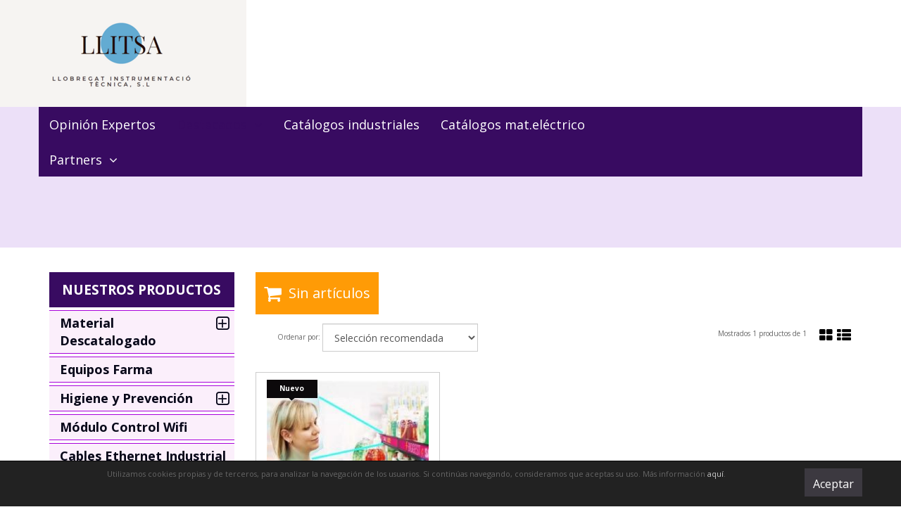

--- FILE ---
content_type: text/html; charset=utf-8
request_url: https://www.llitsa.es/es/shuttle_m288516/
body_size: 52323
content:
<!DOCTYPE HTML>
<!--[if lt IE 7]> <html class="no-js lt-ie9 lt-ie8 lt-ie7" lang="es"> <![endif]-->
<!--[if IE 7]><html class="no-js lt-ie9 lt-ie8 ie7" lang="es"> <![endif]-->
<!--[if IE 8]><html class="no-js lt-ie9 ie8" lang="es"> <![endif]-->
<!--[if gt IE 8]> <html class="no-js ie9" lang="es"> <![endif]-->
<html xmlns="http://www.w3.org/1999/xhtml" xml:lang="es">
<!--[PageTemplate:PageTemplate]-->
<head>
<title>Shuttle</title>
<meta http-equiv="Content-Type" content="text/html; charset=utf-8">
<meta name="description" content="Shuttle display barcelona" />
<meta name="keywords" content="Shuttle display barcelona" />

<!-- Google Analytics -->
<script>
window.dataLayer = window.dataLayer || [];
function gtag(){dataLayer.push(arguments);}
gtag('consent', 'default', {'ad_storage': 'denied','ad_user_data': 'denied','ad_personalization': 'denied','analytics_storage': 'denied','functionality_storage': 'denied', 'wait_for_update': 500});
gtag('set', 'url_passthrough', true);
gtag('set', 'ads_data_redaction', true);
</script>
<script async src="https://www.googletagmanager.com/gtag/js?id=G-TLW0JD33D5"></script>
<script>
window.dataLayer = window.dataLayer || [];
function gtag(){dataLayer.push(arguments);}
gtag('js', new Date());
gtag('config', 'G-TLW0JD33D5', {'link_attribution': true});
gtag('event', 'view_item_list', {
'items': [
{
'id': 'D230',
'item_id': 'D230',
'name': 'Display con tecnología biométrica',
'item_name': 'Display con tecnología biométrica',
'list_name': 'productosMD',
'item_list_name': 'productosMD',
'brand': 'Shuttle',
'item_brand': 'Shuttle',
'category': 'Material Diverso',
'item_category': 'Material Diverso',
'list_position': '1',
'index': '1',
'price': '540.00'
}

]});

</script>
<!-- End Google Analytics -->
<meta name="google-site-verification" content="G-TLW0JD33D5">
<link rel="shortcut icon" href="/server/Portal_0013874/img/favicon.png" type="image/png" />



<link rel="alternate" hreflang="es" href="https://www.llitsa.es/es/shuttle_m288516/" />
<link rel="alternate" hreflang="fr" href="https://www.llitsa.es/fr/shuttle_m288516/" />
<link rel="alternate" hreflang="en" href="https://www.llitsa.es/en/shuttle_m288516/" />
<link rel="alternate" hreflang="x-default" href="https://www.llitsa.es/es/shuttle_m288516/" />
<link rel="canonical" href="https://www.llitsa.es/es/shuttle_m288516/" />


<meta property="twitter:card" content="summary_large_image" /><meta property="twitter:title" content="Shuttle" /><meta property="twitter:description" content="Shuttle display barcelona" /><meta property="twitter:image" content="https://www.llitsa.es/server/Portal_0013874/img/logo.png" /><meta property="og:site_name" content="llitsa" /><meta property="og:title" content="Shuttle" /><meta property="og:description" content="Shuttle display barcelona" /><meta property="og:url" content="https://www.llitsa.es/es/shuttle_m288516/" /><meta property="og:image" content="https://www.llitsa.es/server/Portal_0013874/img/manufacturers/manufacturer_288516.jpg" /><meta property="og:image" content="https://www.llitsa.es/server/Portal_0013874/img/logo.png" /><meta property="og:image:alt" content="Shuttle" /><meta property="og:type" content="website" /><meta property="fb:app_id" content="244725513962381" />


<meta name="generator" content="Mabisy"/>
<meta name="viewport" content="width=device-width, initial-scale=1, maximum-scale=1"/>
<meta name="apple-mobile-web-app-capable" content="yes"/>
<script>
	if (navigator.userAgent.match(/Android/i)) {
		var viewport = document.querySelector("meta[name=viewport]");
		viewport.setAttribute('content', 'initial-scale=1.0,maximum-scale=1.0,user-scalable=0,width=device-width,height=device-height');
	}
		if(navigator.userAgent.match(/Android/i)){
		window.scrollTo(0,1);
	 }
</script>
<link href="//maxcdn.bootstrapcdn.com/bootstrap/3.3.4/css/bootstrap.min.css" rel="stylesheet" type="text/css" media="all"/>
<link href="//maxcdn.bootstrapcdn.com/font-awesome/4.3.0/css/font-awesome.min.css" rel="stylesheet" type="text/css" media="all">

<link rel="stylesheet" type="text/css" href="/Themes/Llitsa/theme.css" />
<link rel="stylesheet" type="text/css" href="/Themes/Llitsa/responsive.css" />
<link rel="stylesheet" type="text/css" href="/Themes/Llitsa/style.css" />
<link rel="stylesheet" type="text/css" href="/Themes/Llitsa/blackgray.css" />

<script type="text/javascript" src="//ajax.googleapis.com/ajax/libs/jquery/1.11.0/jquery.min.js"></script>

<!--[if lt IE 9]>
        <script src="//oss.maxcdn.com/libs/html5shiv/3.7.0/html5shiv.js"></script>
        <script src="//oss.maxcdn.com/libs/respond.js/1.3.0/respond.min.js"></script>

        <link href="//maxcdn.bootstrapcdn.com/respond-proxy.html" id="respond-proxy" rel="respond-proxy">
        <link href="/js/respondjs/respond.proxy.gif" id="respond-redirect" rel="respond-redirect">
        <script src="/js/respondjs/respond.proxy.js"></script>
<![endif]-->

 <a id="store_logo" class="store_logo" href="/es/inicio.html" title="llitsa" itemscope itemtype="http://schema.org/Website" itemid="https://www.llitsa.es">
	<meta content="llitsa" itemprop="name" />
	<img src="/server/Portal_0013874/img/logo.png" alt="llitsa" class="img-responsive" itemprop="image">
	<span itemscope itemtype="http://schema.org/Organization" itemprop="author">
	<meta content="https://www.llitsa.es/server/Portal_0013874/img/logo.png" itemprop="logo" />
	<meta content="https://www.llitsa.es" itemprop="url" />
	<meta content="llitsa" itemprop="name" />
	<meta itemprop="width" content="350"/>
	<meta itemprop="height" content="152"/>
	</span>
</a>

<script type="text/javascript">
	/* <![CDATA[  */ 
	if (typeof window.scrollpage === 'undefined') {
		function scrollpage () {
			try {
				document.body.classList.add("scroll"); //scrolled
				var scrollTop = window.pageYOffset;
				if( scrollTop > 0 ){ document.body.classList.remove("scroll-top");document.body.classList.add("scroll-mid"); } else { document.body.classList.add("scroll-top");document.body.classList.remove("scroll-mid"); } //scroll al top?
				if ((window.innerHeight + window.scrollY) >= document.body.offsetHeight) { document.body.classList.add("scroll-bottom");document.body.classList.remove("scroll-mid"); } else	{ document.body.classList.remove("scroll-bottom"); } //scroll al bottom? 
			} catch (err) {console.log(err);}
		}
		window.onscroll = scrollpage;
	}
	/* ]]> */
</script>

</head>
<body>
<!--[if lt IE 9]><div style="text-align:center;"><a rel="nofollow" href="http://www.mabisy.com/version-de-navegador-obsoleta.html" target="_blank" title="Atenci&oacute;n, la versi&oacute;n de tu navegador est&aacute; obsoleta y mostrar&aacute; errores en varias &paacute;ginas web. Actualiza tu navegador"><img style="max-width:100%;" src="/img/outdated.jpg" border="0" height="42" width="820" alt="Atenci&oacute;n, la versi&oacute;n de tu navegador est&aacute; obsoleta y mostrar&aacute; errores en varias &paacute;ginas web. Actualiza tu navegador" /></a></div><![endif]-->
	<nav class="navbar navbar-inverse navbar-fixed-bottom navbar-cookies" role="navigation" id="cookies">
  <div class="container">
	<p></p>
    <div class="row">
		<div class="col-xs-9 col-sm-10 col-md-10 col-lg-11 text-center">
			<p class="small"><!--googleoff: all-->Utilizamos cookies propias y de terceros, para analizar la navegación de los usuarios. Si continúas navegando, consideramos que aceptas su uso. Más información  <a href="/es/politica-privacidad.html" target="_self" >aqu&iacute;</a>.<!--googleon: all--></p>
		</div>
		<div class="col-xs-3 col-sm-2 col-md-2 col-lg-1 text-center">
			<p class="small">
				<a class="btn btn-primary btn-sm" href="javascript:void(0)" onclick="javascript:SetCookie();">Aceptar</a>
			</p>
		</div>
     </div>
  </div>
</nav>


<script type="text/javascript">
	//<![CDATA[
    jQuery(document).ready(function () {
        jQuery('#cookies').prependTo("body");
    });

	function SetCookie() {
		var CookieDate = new Date;
		CookieDate.setFullYear(CookieDate.getFullYear( ) + 1);
		document.cookie = 'chkCookie=true; path=/; expires=' + CookieDate.toGMTString( ) + ';';
		document.getElementById('cookies').style.display = 'none';
	}
//	if($zopim){
	/*if (!(typeof $zopim === 'undefined')) {
		document.getElementById("cookies").className += " " + "navbar-zopim";
	}*/
	//]]>
</script>
	<div id="page" class="clearfix">
		<div id="header1" class="clearfix">
			<header id="header1_container" class="container">
				<div id="header1_wrapper">
					<section id="contHeadLogo">
						

<span class="btn-myaccount hidden-xs  dropdown">

<span class="text-primary text-myaccount" data-toggle="dropdown" ><i class="fa fa-user fa-lg"></i>&nbsp;&nbsp;<a href="/es/login-store.html" class="text-primary">Mi cuenta</a></span>



<ul class="dropdown-menu" id="pnlmyaccount3932899">
	
	
		<li><a href="/es/login-store.html"><i class="fa fa-user fa-fw fa-lg text-primary"></i> Iniciar sesión</a></li>
		<li class="small"><a href="/es/login-store.html" class="small">&nbsp; <i class="fa fa-user-plus fa-fw fa-lg text-primary"></i> ¿Nuevo cliente? Regístrate ahora</a></li>
		<li role="separator" class="divider"></li>
		<li class="small"><a href="/es/mi-cuenta.html"><i class="fa fa-user fa-fw fa-lg text-primary"></i> Mi cuenta</a></li>
		<li class="small"><a href="/es/mis-pedidos.html"><i class="fa fa-shopping-cart fa-fw fa-lg text-primary"></i> Mis pedidos</a></li>
		<li class="small"><a href="/es/favoriteproducts.html"><i class="fa fa-star fa-fw fa-lg text-primary"></i> Mis favoritos</a></li>
		<li class="small"><a href="/es/mis-datos.html"><i class="fa fa-envelope fa-fw fa-lg text-primary"></i> Mis datos</a></li>
		<li class="small"><a href="/es/mis-direcciones.html?savecart=3"><i class="fa fa-map-marker fa-fw fa-lg text-primary"></i> Mis direcciones</a></li>
		<li role="separator" class="divider"></li>
		<li class="small"><a href="/es/contacto.html"><i class="fa fa-envelope-o fa-fw fa-lg text-primary"></i> Contacto</a></li>
	
	
</ul>


</span>


<a class="btn-myaccount btn btn-primary btn-block visible-xs dropdown" href="/es/login-store.html" title="Mi cuenta" data-toggle="dropdown" >
	<span class="text-myaccount"><i class="fa fa-user fa-lg"></i><span class="text-primary">&nbsp;<span class="sr-only">Mi cuenta</span></span></span>
</a>



<ul class="dropdown-menu" id="pnlmyaccount_xs3932899">
	
	
		<li><a href="/es/login-store.html"><i class="fa fa-user fa-fw fa-lg text-primary"></i> Iniciar sesión</a></li>
		<li class="small"><a href="/es/login-store.html" class="small">&nbsp; <i class="fa fa-user-plus fa-fw fa-lg text-primary"></i> ¿Nuevo cliente? Regístrate ahora</a></li>
		<li role="separator" class="divider"></li>
		<li class="small"><a href="/es/mi-cuenta.html"><i class="fa fa-user fa-fw fa-lg text-primary"></i> Mi cuenta</a></li>
		<li class="small"><a href="/es/mis-pedidos.html"><i class="fa fa-shopping-cart fa-fw fa-lg text-primary"></i> Mis pedidos</a></li>
		<li class="small"><a href="/es/favoriteproducts.html"><i class="fa fa-star fa-fw fa-lg text-primary"></i> Mis favoritos</a></li>
		<li class="small"><a href="/es/mis-datos.html"><i class="fa fa-envelope fa-fw fa-lg text-primary"></i> Mis datos</a></li>
		<li class="small"><a href="/es/mis-direcciones.html?savecart=3"><i class="fa fa-map-marker fa-fw fa-lg text-primary"></i> Mis direcciones</a></li>
		<li role="separator" class="divider"></li>
		<li class="small"><a href="/es/contacto.html"><i class="fa fa-envelope-o fa-fw fa-lg text-primary"></i> Contacto</a></li>
	
	
</ul>







					</section>
					<section id="contHeadInfo">
						##contHeadInfo##
					</section>
					<section id="contHeadLanguages">
						
					</section>
					<section id="contHeadMyAccount">
						
					</section>
					<section id="contHeadShoppingCart">
						
					</section>
					<section id="contHeadSearch">
						
					</section>
					<div id="contMainMenu">
						<nav class="navbar" role="navigation" id="navbar3932909">
	<div class="container-fluid">
				<div class="navbar-header text-primary" data-toggle="collapse" data-target="#menucontrol3932909">
		  <button type="button" class="navbar-toggle collapsed" data-toggle="collapse" data-target="#menucontrol3932909">
			<span class="sr-only">Men&uacute;</span>
			<i class="fa fa-bars fa-lg"></i>
		  </button>
			<span class="navbar-brand visible-xs visible-sm">Men&uacute;</span>
		</div>
				<div class="collapse navbar-collapse" id="menucontrol3932909">
									<ul class="nav navbar-nav">
						
						

			<li class=" opinión_expertos">
				<a title="opiniones profesionales expertos industria seguridad" href="/es/opinionesprofesionales.html">Opini&#243;n Expertos</a>
								
						
				
			</li>

			
									
						

			<li class="active dropdown full-dropdown destacados">
				<a class="hidden-xs" title="Novedades" href="/es/novedades.html">Destacados&nbsp;&nbsp;<i class="fa fa-angle-down"></i></a>
				<a class="visible-xs" title="Novedades" href="/es/novedades.html" data-toggle="dropdown" data-target="#ddm_3932909_1044161">Destacados&nbsp;&nbsp;<i class="fa fa-angle-down"></i></a>				
						
						<ul class="dropdown-menu" id="ddm_3932909_1044161">
							<li class="">
								<div class="row container">
									<div class="col-sm-12">
										<p><a class="h2 level1" href="/es/novedades.html" title="Destacados">Destacados</a></p>
									</div>
						
									<div class="col-sm-6 col-md-4 col-lg-3">
										<strong class=""><a class="level2" href="/es/rlaser.html" title="Rlaser">Rlaser</a></strong>
										
											
											
											
									</div>
						
						
						
							
							
							
							
							
							
						
									<div class="col-sm-6 col-md-4 col-lg-3">
										<strong class=""><a class="level2" href="/es/seeknews.html" title="Sick">Sick</a></strong>
										
											
											
											
									</div>
						
						
						
							
							
							
							<div class="col-sm-12 hidden-xs visible-sm hidden-md hidden-lg col-separator"></div>
							
							
						
									<div class="col-sm-6 col-md-4 col-lg-3">
										<strong class=""><a class="level2" href="/es/luminaria-vial_c232686.html" title="Maxled">Maxled</a></strong>
										
											
											
											
									</div>
						
						
						
							
							
							
							
							<div class="col-md-12 hidden-xs hidden-sm visible-md hidden-lg col-separator"></div>
							
						
									<div class="col-sm-6 col-md-4 col-lg-3">
										<strong class=""><a class="level2" href="/es/disibeint.html" title="Disibeint">Disibeint</a></strong>
										
											
											
											
									</div>
						
						
						
							
							
							
							<div class="col-sm-12 hidden-xs visible-sm hidden-md hidden-lg col-separator"></div>
							
							<div class="col-lg-12 hidden-xs hidden-sm hidden-md visible-lg col-separator"></div>
						
									<div class="col-sm-6 col-md-4 col-lg-3">
										<strong class=""><a class="level2" href="/es/elion.html" title="Elion">Elion</a></strong>
										
											
											
											
											<ul class="list-unstyled">
											
											
												<li class="">
													<a class="level3" href="/es/banner.html" title="Banner">Banner</a>
													
												</li>
											
											
											
											
											
												<li class="">
													<a class="level3" href="/es/kubler.html" title="kubler">kubler</a>
													
												</li>
											
											
											
											
											
												<li class="">
													<a class="level3" href="/es/kubler10-01-201819_28_44.html" title="Eao">Eao</a>
													
												</li>
											
											
											
											
											
												<li class="">
													<a class="level3" href="/es/schmid.html" title="Schmid AG">Schmid AG</a>
													
												</li>
											
											</ul>
											
											
									</div>
						
						
						
							
							
							
							
							
							
						
									<div class="col-sm-6 col-md-4 col-lg-3">
										<strong class=""><a class="level2" href="/es/maxled.html" title="Maxled">Maxled</a></strong>
										
											
											
											
									</div>
						
						
						
							
							
							
							<div class="col-sm-12 hidden-xs visible-sm hidden-md hidden-lg col-separator"></div>
							<div class="col-md-12 hidden-xs hidden-sm visible-md hidden-lg col-separator"></div>
							
						
									<div class="col-sm-6 col-md-4 col-lg-3">
										<strong class=""><a class="level2" href="/es/newsmd.html" title="Micro Detectors">Micro Detectors</a></strong>
										
											
											
											
									</div>
						
						
						
							
							
							
							
							
							
						
									<div class="col-sm-6 col-md-4 col-lg-3">
										<strong class=""><a class="level2" href="/es/ukai.html" title="Ukai">Ukai</a></strong>
										
											
											
											
									</div>
						
						
						
							
							
							
							<div class="col-sm-12 hidden-xs visible-sm hidden-md hidden-lg col-separator"></div>
							
							<div class="col-lg-12 hidden-xs hidden-sm hidden-md visible-lg col-separator"></div>
						
									<div class="col-sm-6 col-md-4 col-lg-3">
										<strong class=""><a class="level2" href="/es/airon.html" title="Airon">Airon</a></strong>
										
											
											
											
									</div>
						
						
						
							
							
							
							
							<div class="col-md-12 hidden-xs hidden-sm visible-md hidden-lg col-separator"></div>
							
						
									<div class="col-sm-6 col-md-4 col-lg-3">
										<strong class=""><a class="level2" href="/es/mecanicamoderna.html" title="Mecánica Moderna">Mecánica Moderna</a></strong>
										
											
											
											
											<ul class="list-unstyled">
											
											
												<li class="">
													<a class="level3" href="/es/delta.html" title="Delta">Delta</a>
													
												</li>
											
											</ul>
											
											
									</div>
						
						
						
							
							
							
							<div class="col-sm-12 hidden-xs visible-sm hidden-md hidden-lg col-separator"></div>
							
							
						
									<div class="col-sm-6 col-md-4 col-lg-3">
										<strong class=""><a class="level2" href="/es/lovato.html" title="Lovato">Lovato</a></strong>
										
											
											
											
									</div>
						
						
						
							
							
							
							
							
							
						
									<div class="col-sm-6 col-md-4 col-lg-3">
										<strong class=""><a class="level2" href="/es/maxmullerag.html" title="Max Müller AG">Max Müller AG</a></strong>
										
											
											
											
									</div>
						
								</div>
							</li>
						</ul>
						
				
			</li>

			
									
						

			<li class=" catálogos_industriales">
				<a title="Cat&#225;logos industriales" href="/es/catalogosindustriales.html">Cat&#225;logos industriales</a>
								
						
				
			</li>

			
									
						

			<li class=" catálogos_mat.eléctrico">
				<a title="Cat&#225;logos material el&#233;ctrico" href="/es/catalogos.html">Cat&#225;logos mat.el&#233;ctrico</a>
								
						
				
			</li>

			
									
						

			<li class=" dropdown full-dropdown partners">
				<a class="hidden-xs" title="Partners" href="/es/partners.html">Partners&nbsp;&nbsp;<i class="fa fa-angle-down"></i></a>
				<a class="visible-xs" title="Partners" href="/es/partners.html" data-toggle="dropdown" data-target="#ddm_3932909_1075016">Partners&nbsp;&nbsp;<i class="fa fa-angle-down"></i></a>				
						
						<ul class="dropdown-menu" id="ddm_3932909_1075016">
							<li class="">
								<div class="row container">
									<div class="col-sm-12">
										<p><a class="h2 level1" href="/es/partners.html" title="Partners">Partners</a></p>
									</div>
						
									<div class="col-sm-6 col-md-4 col-lg-3">
										<strong class=""><a class="level2" href="/es/acousticline.html" title="Acoustic Line">Acoustic Line</a></strong>
										
											
											
											
									</div>
						
						
						
							
							
							
							
							
							
						
									<div class="col-sm-6 col-md-4 col-lg-3">
										<strong class=""><a class="level2" href="/es/rodemil.html" title="Rodemil">Rodemil</a></strong>
										
											
											
											
									</div>
						
						
						
							
							
							
							<div class="col-sm-12 hidden-xs visible-sm hidden-md hidden-lg col-separator"></div>
							
							
						
									<div class="col-sm-6 col-md-4 col-lg-3">
										<strong class=""><a class="level2" href="/es/novapax.html" title="Novapax">Novapax</a></strong>
										
											
											
											
									</div>
						
						
						
							
							
							
							
							<div class="col-md-12 hidden-xs hidden-sm visible-md hidden-lg col-separator"></div>
							
						
									<div class="col-sm-6 col-md-4 col-lg-3">
										<strong class=""><a class="level2" href="/es/prosaibm.html" title="Prosaibm">Prosaibm</a></strong>
										
											
											
											
									</div>
						
						
						
							
							
							
							<div class="col-sm-12 hidden-xs visible-sm hidden-md hidden-lg col-separator"></div>
							
							<div class="col-lg-12 hidden-xs hidden-sm hidden-md visible-lg col-separator"></div>
						
									<div class="col-sm-6 col-md-4 col-lg-3">
										<strong class=""><a class="level2" href="/es/cinselmatic.html" title="Cinselmatic">Cinselmatic</a></strong>
										
											
											
											
									</div>
						
						
						
							
							
							
							
							
							
						
									<div class="col-sm-6 col-md-4 col-lg-3">
										<strong class=""><a class="level2" href="/es/ncsolutions.html" title="NCSolutiions">NCSolutiions</a></strong>
										
											
											
											
									</div>
						
						
						
							
							
							
							<div class="col-sm-12 hidden-xs visible-sm hidden-md hidden-lg col-separator"></div>
							<div class="col-md-12 hidden-xs hidden-sm visible-md hidden-lg col-separator"></div>
							
						
									<div class="col-sm-6 col-md-4 col-lg-3">
										<strong class=""><a class="level2" href="/es/icontrack.html" title="Icontrack">Icontrack</a></strong>
										
											
											
											
									</div>
						
						
						
							
							
							
							
							
							
						
									<div class="col-sm-6 col-md-4 col-lg-3">
										<strong class=""><a class="level2" href="/es/inoxcarrera.html" title="Inox Carrera-Serveis">Inox Carrera-Serveis</a></strong>
										
											
											
											
									</div>
						
								</div>
							</li>
						</ul>
						
				
			</li>

			
			</ul>
			
			
		</div>
	</div>
</nav>

					</div>
					<div id="contLeftMenuHolder">
					</div>
				</div>
			</header>
		</div>
		<div id="bodycenter" class="clearfix">
			<div id="bodycenter_container" class="container">
				<div id="bodycenter_wrapper" class="row clearfix">
					<div id="contCenter" class="col-xs-12 col-sm-9 col-sm-push-3">
						
	<button id="btn-cart-empty-0" type="button" class="btn btn-lg btn-success btn-shoppingcart btn-shoppingcart-empty collapsed" >
		<i class="fa fa-shopping-cart fa-lg"></i>&nbsp;<span class="sr-only">Carrito</span>&nbsp;<span class="text-shoppingcart text-shoppingcart-empty">Sin art&iacute;culos</span>
	</button>
	<button id="btn-cart-full-0" type="button" class="btn btn-lg btn-success btn-shoppingcart btn-shoppingcart-full collapsed" data-toggle="collapse" data-target="#cartsummary0" style="display:none;">
		<i class="fa fa-shopping-cart fa-lg"></i>&nbsp;<span class="sr-only">Carrito</span>&nbsp; <span class="text-shoppingcart"><span class="text-shoppingcart-number">0</span> <span class="text-shoppingcart-text">Art&iacute;culo(s):</span> <strong class="text-shoppingcart-price">0,00€</strong></span>&nbsp;&nbsp;<i class="fa fa-angle-down"></i>
	</button>
	
	<div id="cartsummary0" class="panel panel-default collapse panel-cartsummary" style="display:none;">
		<ul class="list-group">
		
		
			<li class="list-group-item list-group-item-final">
				<div class="row">
					<div class="col-xs-12 text-right">
						<strong>Subtotal:</strong>
						<span class="price price-big"></span>
						<a href="/es/carrito.html" class="btn btn-default pull-left"><i class="fa fa-shopping-cart fa-lg"></i> Carrito</a>
						<a href="/es/checkout.html?checkout=1" class="btn btn-success pull-left" style="display:none;"><i class="fa fa-shopping-cart fa-lg"></i> Comenzar pedido</a>
					</div>
				</div>
			</li>
		</ul>
	</div>
<script type="text/javascript">
/* <![CDATA[ */
	function reload_cart_0() {
		//llamar por ajax al carrito
		//recargar contenidos del carrito
		var ajax = $.post("/process/process.aspx?action=send_GetShoppingCart", { },
                function (data) {
                    var obj = jQuery.parseJSON(data);
                    if (obj.status == "OK") {
						refill_cart_data_0(obj);
                    } else {
                        alert(obj.message);
                    }
                });
        ajax.error(function (xhr,status,error) { 
			if(xhr.readyState == 0 || xhr.status == 0) {			
				return;  // it's not really an error
			} else {
				//alert('Error: ' + xhr.statusText + ' (' + xhr.status + ')');
				console.log('Error reloading cart: ' + xhr.statusText + ' (' + xhr.status + ')');
				return;
			}
		});
	}
	
	function refill_cart_data_0(data) {
		//repintar items de carrito
		if (data.Cart.Nofitems > 0) {
			//alert ("Items: "+ data.Cart.Nofitems);
			$('#cartsummary0').css('display','');
			$('#btn-cart-empty-0').hide();
			$('#btn-cart-full-0').show();
		} else {
			//alert ("Vacio");
			$('#cartsummary0').hide();
			$('#btn-cart-full-0').hide();
			$('#btn-cart-empty-0').show();
		}
		$('#cartsummary0 > ul.list-group > li.list-group-item').not('li.list-group-item-final').remove();
		$('#btn-cart-full-0 span.text-shoppingcart-number').text(data.Cart.Nofitems);
		$('#btn-cart-full-0 strong.text-shoppingcart-price').text(data.Cart.Totalamount_s);
		try {
			if (data.Cart.Nofitems > 0) {
				$('#btn-thm-cart .num').text(data.Cart.Nofitems);
			} else {
				$('#btn-thm-cart .num').text('');
			}
		} catch (err) {}
		
		var itemCount = 0;
		for (var i = 0; i < data.Products.Orderline.length; i++) {
			var item = data.Products.Orderline[i];
			var strHtmlItem = '';
			
			strHtmlItem += '<li class="list-group-item">';
			strHtmlItem += '<div class="row">';
			strHtmlItem += '<div class="col-xs-3">';
			strHtmlItem += '<p class="text-center">';
			if (item.isdiscount == false) {
				strHtmlItem += '<a href="' + item.url + '" title="' + item.product.Name + '"><img src="' + item.product.Image.urlp + '" class="img-responsive" /></a>';
			}
			strHtmlItem += '</p>';
			strHtmlItem += '</div>';
			strHtmlItem += '<div class="col-xs-5 col-sm-6">';
			strHtmlItem += '<p><a href="'+ item.url + '" title="' + item.product.Name + '" class="h5">' + item.product.Name + '</a></p>';
			strHtmlItem += '<p class="small">';
			if (item.product.Name_colour != '') {
				strHtmlItem += '<span class="clearfix"><strong>' + item.product.colour_type + ':</strong> '+ item.product.Name_colour + '</span>';
			}
			if (item.product.Name_size != '') {
				strHtmlItem += '<span class="clearfix"><strong>' + item.product.size_type + ':</strong> '+ item.product.Name_size + '</span>';
			}
			if (item.product.Name_classification != '') {
				strHtmlItem += '<span class="clearfix"><strong>' + item.product.classification_type + ':</strong> '+ item.product.Name_classification + '</span>';
			}
			if (item.product.Commerce && item.product.Commerce != '') {
				strHtmlItem += '<span class="clearfix"><strong>Comercio:</strong> '+ item.product.Commerce +'</span>';
			}
			if (item.price_old > item.price) {
				strHtmlItem += '<span class="clearfix"><strong>Precio unidad:</strong><s>' + item.price_old_s + '</s> ' + item.price_s + '</span>';
			} else {
				strHtmlItem += '<span class="clearfix"><strong>Precio unidad:</strong> ' + item.price_s + '</span>';
			}
			strHtmlItem += '<span class="clearfix"><strong>Cantidad:</strong> '+ item.quantity + '</span>';
			if (item.descuento != null && item.descuento != 0) {
				strHtmlItem += '<span class="clearfix discount"><strong>Descuento:</strong> '+ item.descuento_inv_s + '</span>';
			}
			if (item.puntos != null && item.puntos > 0) {
				strHtmlItem += '<span class="clearfix points"><strong>Puntos:</strong> '+ item.puntos + '</span>';
			}
			if (item.product.Downloadable) {
				strHtmlItem += '<span class="clearfix label label-success">Producto descargable</span>';
			}
			strHtmlItem += '</p>';
			strHtmlItem += '</div>';
			strHtmlItem += '<div class="col-xs-4 col-sm-3 text-right">';
			if (item.total_price_old > item.total_price) {
				strHtmlItem += '<span class="price price-old"> ' + item.total_price_old_s + '</span>';
			}
			strHtmlItem += '<span class="price">' + item.total_price_s + '</span>';
			strHtmlItem += '</div>';
			strHtmlItem += '</div>';
			strHtmlItem += '</li>';
			
			$('#cartsummary0 > ul.list-group > li.list-group-item-final').before(strHtmlItem);
		
			itemCount = itemCount +1;
			if (itemCount >= 100) { 
				strHtmlItem = '';
				
				strHtmlItem += '<li class="list-group-item">';
				strHtmlItem += '<div class="alert alert-info"><i class="fa fa-info-circle fa-lg">&nbsp;</i>Pulsa sobre el botón <strong>Ir al carrito</strong> para ver tu carrito completo</div>';
				strHtmlItem += '</li>';
				$('#cartsummary0 > ul.list-group > li.list-group-item-final').before(strHtmlItem);
				break; 
			};
		}
	}
	$(document).ready(function () {
		
	});

/* ]]> */  
</script>
<script src="/js/mabisy_rs_functions.js"></script>
<nav class="navbar products-navbar products-navbar-top">
	<div class="container-fluid">
		<div class="navbar-form navbar-left text-center">
			<div class="form-group form-order">
				<span class="text-center">Ordenar por: </span>
				<label class="sr-only" for="pOrder4293724">Ordenar por</label>
				<select id="pOrder4293724" name="pOrder4293724" class="form-control" onchange="reloadOrderList4293724(this.value,1,true);">
				
					<option value="0" selected="selected">Selección recomendada</option>
				
					<option value="1" >Precio (de menor a mayor)</option>
				
					<option value="2" >Precio (de mayor a menor)</option>
				
					<option value="3" >Nombre (de A a Z)</option>
				
					<option value="4" >Nombre (de Z a A)</option>
				
					<option value="5" >Categoría (de A a Z)</option>
				
					<option value="6" >Categoría (de Z a A)</option>
				
					<option value="7" >Familia (de A a Z)</option>
				
					<option value="8" >Familia (de Z a A)</option>
				
					<option value="9" >Marca (de A a Z)</option>
				
					<option value="10" >Marca (de Z a A)</option>
				
					<option value="11" >Nuevos primero</option>
				
					<option value="12" >Nuevos últimos</option>
				
					<option value="13" >Destacados primero</option>
				
					<option value="14" >Destacados últimos</option>
				
					<option value="19" >Ofertas primero</option>
				
					<option value="20" >Ofertas último</option>
				
				</select>
				<script type="text/javascript">
					$('#pOrder4293724').change(function(){	
						try{ga('send', 'event', 'Filtros', 'Cambiar orden', $(this).find("option:selected").text());}catch(err){console.log(err);} 
						$('.linkstree.linkstree-order select.form-control').each(function(){
							$(this).val($('#pOrder4293724').val());
						});
					});
					function reloadOrderList4293724(value,page,launchAjax) {
						if ($('#Products4293724').hasClass('list-products-ajax') && launchAjax) {
							$('#Products4293724').data('ordertype',value);
							$('#Products4293724').data('currentpage',1);
							$('#Products4293724').trigger('loadProductsList',[true, 1,function() {
								mabisy.boxesResize('#Products4293724 a.center-block.product-img');
								mabisy.boxesResize('#Products4293724 .thumbnail.product');
							}]);
						} else {
							var url = location.href;
							if (page <= 1){
								if (url.indexOf('?lp=1&') > -1) {
									url = url.replace('?lp=1&','?');
								} else if (url.indexOf('?lp=1') > -1) {
									url = url.replace('?lp=1','');
								} else if (url.indexOf('&lp=1') > -1) {
									url = url.replace('&lp=1','');
								}
							} else {
								if (url.indexOf('lp=1') > -1) {
									url = url.replace('lp=1','lp='+page);
								} else {
									if (url.indexOf('?') > -1) {
										url = url + '&lp=' + page;
									} else {
										url = url + '?lp=' + page;
									}
								}
							}
							var form = $('<form></form').attr('method', 'POST').attr('action', url).attr('name', 'formOrd4293724');
							
							var input = $('<input />').attr('type', 'hidden').attr('name', 'pOrd4293724').attr('value', value);
							input.appendTo(form);
							var input2 = $('<input />').attr('type', 'hidden').attr('name', 'pPage4293724').attr('value', page);
							input2.appendTo(form);
							
							$('body').append(form);
							form.submit();
						}
					}
				</script>
			</div>
		</div>
		<p class="navbar-text navbar-right text-center hidden-xs">
			<a href="#" onclick="return show_in_grid_4293724()" title="Mostrar en cuadrícula" class="navbar-link"><i class="fa fa-2x fa-th-large"></i><span class="sr-only">Mostrar en cuadrícula</span></a>&nbsp;
			<a href="#" onclick="return show_in_list_4293724()" title="Mostrar en lista" class="navbar-link"><i class="fa fa-2x fa-th-list"></i><span class="sr-only">Mostrar en lista</span></a>
		</p>
		<p class="navbar-text navbar-right text-center navbar-stats">Mostrados <span class="navbar-stats-pageitems" id="nProducts4293724">1</span> productos de <span class="navbar-stats-totalitems"  id="nTotalProducts4293724">1</span>&nbsp;</p>	
	</div>
</nav>

    

<div id="Products4293724" class="row products list-products-list">
	<script src="/js/carouFredSel/jquery.carouFredSel-6.2.1-packed.js"></script>

	<div class="col-sm-6 col-md-4 col-item">
		<div class="thumbnail product" onclick="window.location.href='/es/display-con-tecnologia-biometrica_p9377373.htm';itemStopPropagation4293724(event);">
			<a title="Display con tecnolog&#237;a biom&#233;trica" href="/es/display-con-tecnologia-biometrica_p9377373.htm" class="center-block product-img with-img-hover" >
				<img src="/server/Portal_0013874/img/products/display-con-tecnologia-biometrica_9377373_48590752_xl.jpg" alt="D230 shuttle D-230" class="img-responsive" id="product-4293724-img-9377373" />
				<img src="/server/Portal_0013874/img/products/display-con-tecnologia-biometrica_9377373_37110712_xl.jpg" alt="D230 shuttle D-230" class="img-responsive hidden img-hover" id="product-4293724-img-9377373" />
			</a>
			
			<div class="caption">
				<a title="Display con tecnolog&#237;a biom&#233;trica" href="/es/display-con-tecnologia-biometrica_p9377373.htm" class="h5 clearfix product-name">Display con tecnología biométrica</a>
				<span class="product-new">nuevo</span> 
					<span class="text-muted clearfix product-code">D230</span>
				<a href="" title="" class="text-muted clearfix product-manufacturer">Shuttle</a>
				<a href="/es/material-diverso_c364558/" title="Material Diverso" class="text-muted clearfix product-category">Material Diverso</a>
				
				
				
				<span class="clearfix product-price">
					
					
					<span class="price">540,00€</span>
				</span>
				
				
				
				
				
				
				<p class="product-description text-muted small">Señalización listo para usar, concebido especialmente para la publicidad en estantes del comercio minorista.</p>
				
				
									
					<!--false-->
					
						
							<input type="hidden" id="qnt9377373" min="1" value="1" />
						
						<button class="btn btn-success btn-block" title="Añadir al carrito" 
						onclick="addcart_4293724(9377373,13407798, document.getElementById('qnt9377373').value,'540,0','0,0',13772,0,0, false, false);itemStopPropagation4293724(event);" rel="nofollow">
						<i class="fa fa-shopping-cart fa-lg"></i> <span class="btn-text">Añadir</span>
						</button>
						
												</div>
			<div class="clearfix"></div>
		</div>
	</div>		

	
</div>
<script type="text/javascript">
//<![CDATA[
	function itemStopPropagation4293724(event) {
		if (event.stopPropagation) {
			event.stopPropagation();   // W3C model
		} else {
			event.cancelBubble = true; // IE model
		}
	}
	function itemQuantityUp4293724(inputname) {
		var nInput = document.getElementById(inputname);
		nInput.value = parseInt(nInput.value) + 1;
		var nVal = parseInt(nInput.value);
		var nMax = parseInt(nInput.max);
		if (!isNaN(nMax)) { if (nVal > nMax) { nInput.value = nMax }}
	}
	function itemQuantityDown4293724(inputname) {
		var nInput = document.getElementById(inputname);
		nInput.value = parseInt(nInput.value) - 1;
		var nVal = parseInt(nInput.value);
		var nMin = parseInt(nInput.min);
		if (!isNaN(nMin)) { if (nVal < nMin) { nInput.value = nMin }}
	}
	
	$(window).load(function () {	
		
			var addcartmodal4293724 = $('#addcartmodal4293724').clone();
			$('#addcartmodal4293724').remove();
			$('body').append(addcartmodal4293724);
		
	
		mabisy.boxesResize('#Products4293724 a.center-block.product-img');
		mabisy.boxesResize('#Products4293724 .thumbnail.product');
			
			
	}).resize(function () {
		mabisy.boxesResize('#Products4293724 a.center-block.product-img');
		mabisy.boxesResize('#Products4293724 .thumbnail.product');
	});
	
	
	
	//var sizeClass_4293724 = $('#Products4293724 .col-item').first().attr("class");
	function show_in_grid_4293724(){		
		$('#Products4293724').trigger('showInGrid',['products','products-list','col-sm-6 col-md-4','col-xs-12',function(){
			mabisy.boxesResize('#Products4293724 a.center-block.product-img');
			mabisy.boxesResize('#Products4293724 .thumbnail.product');
		}]);
		return false;
	}
	function show_in_list_4293724(){		
		$('#Products4293724').trigger('showInList',['products','products-list','col-sm-6 col-md-4','col-xs-12',function(){
			mabisy.boxesResize('#Products4293724 a.center-block.product-img');
			mabisy.boxesResize('#Products4293724 .thumbnail.product');
		}]);
		return false;
	}
	
	
		
	
	
	$(document).ready(function () {		
		mabisy.products.initProductsListAjaxParams($('#Products4293724'),{
			language: 'ES',
			categoryId: 0,
			familyId: 0,
			markId: 288516,
			colorId: 0,
			sizeId: 0,
			amountRangeId: 0,
			modelId: 0,
			attributes: '',
			numPages: 1,
			sizePage: 24,
			currentPage: mabisy.getUrlParameter('lp',1),
			orderType: pOrder4293724.value,
			txtLoading: "Cargando...",
			txtError: "Error al obtener datos",
			txtViewmore: "Ver más productos",
			txtNoProductsFound: "No se encontraron productos con las características seleccionadas",
			btnOnClick: 'load_products_list_4293724()',
			itemSelector: '.col-item',
			feat: 0,
			nw: 0,
			off: 0,
			fnGetItem: get_product_in_list_4293724
		});		
	});
	function get_product_in_list_4293724(item,cssclass){
		var htmlItem = "";
		
		htmlItem += '<div class="'+cssclass+'"><div class="thumbnail product" onclick="window.location.href=\'' + item.Url + '\';itemStopPropagation4293724(event);">';
		htmlItem += '<a title="'+item.Name+'" href="'+item.Url+'" class="center-block product-img ' + (item.Images.length > 0 ? 'with-img-hover' : '') + '" rel="nofollow">';
		htmlItem += '<img src="'+ (item.image.url_d && item.image.url_d != '' ? item.image.url_d : item.image.urlxl) +'" alt="'+item.Alt+'" class="img-responsive" id="product-4293724-img-'+item.Id+'" />';
		if (item.Images.length > 0) {
		htmlItem += '<img src="'+(item.Images[0].url_d && item.Images[0].url_d != '' ? item.Images[0].url_d : item.Images[0].urlxl)+'" alt="'+item.Alt+'" class="img-responsive hidden img-hover" id="product-4293724-img-'+item.Id+'-alt" />';
		}
		htmlItem += '</a>';
		
		htmlItem += '<div class="caption">';
		htmlItem += '<a title="'+item.Name+'" href="'+item.Url+'" class="h5 clearfix product-name" rel="nofollow">'+item.Name+'</a>';
		if (item.New) { htmlItem += '<span class="product-new">nuevo</span>';}
		if (item.Showcode && item.Code != null && item.Code != '') { htmlItem += '<span class="text-muted clearfix product-code">' + item.Code + '</span>'; }
		if (item.Manufacturer != null && item.Manufacturer != ''){ htmlItem += '<a href="'+item.Manufacturer_c.Url+'" title="'+item.Manufacturer_c.Name+'" class="text-muted clearfix product-manufacturer" rel="nofollow">'+ item.Manufacturer+'</a>';}
		if (item.Category != null && item.Category != ''){htmlItem += '<a href="'+item.Category_c.Url+'" title="'+item.Category_c.Name+'" class="text-muted clearfix product-category" rel="nofollow">'+item.Category+'</a>';}
		if (item.Family != null && item.Family != ''){htmlItem += '<span class="text-muted clearfix product-famliy">'+item.Family+'</span>';}
		if ((item.Commerce != null) && (item.Commerce != '')){
			htmlItem += '<span class="text-muted clearfix product-commerce">';
			htmlItem += 'Comercio: <a title="'+item.Commerce+'" href="'+item.Commerce_url+'" rel="nofollow">'+item.Commerce+'</a>';
			if ((item.City != null) && (item.City != '')){htmlItem += '&nbsp;&middot;&nbsp;<a title="'+item.City+'" href="'+item.Commerces_urlbycity+'" class="product-commerce-city" rel="nofollow">'+item.City+'</a>';}
			htmlItem += '</span>';
		}
		if (item.Amount > 0){
		htmlItem += '<span class="clearfix product-price">';
		if (item.Numskus > 1){htmlItem += '<span class="min small sr-only">Desde</span>';}
		if (item.Previousamount > item.Amount){htmlItem += '<span class="price price-old">'+item.Previousamount_s+'</span>';}
		htmlItem += '<span class="price">'+item.Amount_s+'</span></span>';
		} else if (item.Amountfrom > 0){
		if (item.Numskus > 1){htmlItem += '<span class="min small sr-only">Desde</span>';}
		htmlItem += '<span class="clearfix product-price"><span class="price">'+item.Amountfrom_s+'</span></span>';
		}		
		
		if (item.Unitsbypack > 1){htmlItem += '<span class="clearfix product-unitsbypack">'+item.Unitsbypack+' Unidades/pack</span>';}
		if (item.Productcost > 0){htmlItem += '<span class="clearfix product-productcost">Precio/unidad: '+item.Productcost_s+'</span>';}
		
		htmlItem += '<p class="product-description text-muted small">'+item.Description+'</p>';
		if (item.Numreviews > 0){ htmlItem += '<p class="rating">';for (var i=1; i<=5; i++) { if (i <= item.Averagereviewvaluation) { htmlItem += '<i class="fa fa-star"><!--full--></i>' } else { htmlItem += '<i class="fa fa-star-o"><!--empty--></i>' } } htmlItem += ' <span class="count">' + item.Numreviews + '&nbsp;Opiniones</span></p>'; }
		for (var i=0;i<item.details.length;i++){
			if (i==0) {htmlItem += '<p class="product-attrs text-muted small">';}
			htmlItem += '<span class="attr ' + item.details[i].cssclass + '"><strong class="name">' + item.details[i].name + '</strong><span class="value">' + item.details[i].value + '</span></span>';
			if (i==(item.details.length-1)) {htmlItem += '</p>';}
		}
		if (item.Directshoppingcart){
							
				
					htmlItem += '<input type="hidden" id="qnt9377373" min="1" value="1" />';
				
				htmlItem += '<button class="btn btn-success btn-block" title="Añadir al carrito" onclick="addcart_4293724('+item.Id+','+item.Minidsku+', document.getElementById(\'qnt' + item.Id + '\').value,\''+item.Amount+'\',\''+item.Previousamount+'\','+item.Id_pricelist+','+item.Id_catalog+','+item.Id_commerce+','+item.Freeshipping+',false);itemStopPropagation4293724(event);" rel="nofollow"><i class="fa fa-shopping-cart fa-lg"></i> <span class="btn-text">Añadir</span></button>';
				
					} else {
			if (item.Disablebuybutton || (item.Amount <= 0 && item.Free == false)){
				htmlItem += '<a class="btn btn-default btn-block" href="'+item.Url+'" title="Detalles" rel="nofollow"><i class="fa fa-info fa-lg"></i> <span class="btn-text">Detalles</span></a>';
			} else {
				htmlItem += '<button class="btn btn-success btn-block" onclick="window.location.href=\''+item.Url+'\';itemStopPropagation4293724(event);" title="Añadir al carrito" rel="nofollow"><i class="fa fa-shopping-cart fa-lg"></i> <span class="btn-text">Añadir</span></button>';
			}
		}
		htmlItem += '</div><div class="clearfix"></div></div></div>';
		
		return htmlItem;
	}
	
	function load_products_list_4293724(){
		$('#Products4293724').trigger('loadProductsList',[false,$('#Products4293724').data('currentpage')+1,function() {
			mabisy.boxesResize('#Products4293724 a.center-block.product-img');
			mabisy.boxesResize('#Products4293724 .thumbnail.product');
		}]);
	}
	function reload_products_list_4293724(){		
		$('#Products4293724').trigger('loadProductsList',[true, mabisy.getUrlParameter('lp',1),function() {
			mabisy.boxesResize('#Products4293724 a.center-block.product-img');
			mabisy.boxesResize('#Products4293724 .thumbnail.product');
		}]);
	}
	
	
	
	
	
	
	
	function addcart_4293724(ID_product, ID_sku, cantidad, importe, importeant, ID_pricelist, ID_catalog, ID_commerce, free_shipping, free_) {
		var n_importe = parseFloat(importe.replace(/,/, '.'));
		var n_importeant = parseFloat(importeant.replace(/,/, '.'));
		var ajax = $.post("/process/process.aspx?action=send_NewShoppingCartService&lng=es", { 
			IDProduct: ID_product, 
			skuIDFinal: ID_sku, 
			quantityFinal: cantidad, 
			HDAcount : n_importe, 
			HDPrevAcount : n_importeant, 
			IDPriceList: ID_pricelist, 
			IDCatalog: ID_catalog,
			IDCommerce: ID_commerce,
			freeshipping: free_shipping,
			free: free_,
			giftFromProduct: 0
		},
		function (data) {
			var obj = jQuery.parseJSON(data);
			if (obj.status == "OK") {
				for ( var i in window) {
					if((typeof window[i]).toString()=="function"){
						if (window[i].name.indexOf('reload_cart_') == 0) {
							window[i]();
						}
					}
				}
				$('#addcartmodal4293724').modal();
			} else {
				alert(obj.message);
			}
		});
		ajax.error(function () {
			alert(obj.message);
		});
	}
	
	
	
//]]>
</script>

<div class="modal fade" id="addcartmodal4293724" tabindex="-1" role="dialog" aria-labelledby="addcartmodal4293724title" aria-hidden="true">
  <div class="modal-dialog">
    <div class="modal-content">
      <div class="modal-header">
        <button type="button" class="close" data-dismiss="modal"><span aria-hidden="true">&times;</span><span class="sr-only">Cerrar</span></button>
        <h4 class="modal-title" id="addcartmodal4293724title">Producto añadido a carrito</h4>
      </div>
      <div class="modal-body">
			<div class="alert alert-success"><span class="h3"><i class="fa fa-check fa-lg">&nbsp;</i>El producto se ha a&ntilde;adido correctamente al carrito</span></div>
      </div>
      <div class="modal-footer">
        <button type="button" class="btn btn-default" data-dismiss="modal">Continuar comprando</button>
		<a class="btn btn-success" href="/es/carrito.html"><i class="fa fa-cart fa-lg">&nbsp;</i>Ir al carrito</a>
      </div>
    </div>
  </div>
</div>


 








 
					</div>
					<div id="contLeft" class="col-xs-12 col-sm-3 col-sm-pull-9">
						<section id="contLeftMenu">
							<h3 class="text-center">NUESTROS PRODUCTOS</h3>

     
	<button type="button" class="btn btn-primary btn-block hidden-md hidden-lg btn-toggle-categories collapsed" data-toggle="collapse" data-target="#menucategories3932908"><i class="fa fa-minus-circle fa-fw fa-lg pull-right"></i>Categorías</button>
	<ul class="list-group visible-md visible-lg list-group-categories" id="menucategories3932908">
    
		<li class="list-group-item level1 ">
			<a class="pull-right" data-toggle="collapse" data-target="#menucategories3932908_cat229136" href="javascript:void(0)" onclick="toggleListItem3932908(this)"><i class="fa fa-lg fa-plus-square-o"></i></a>
			<a title="Material Descatalogado" href="/es/material-descatalogado_c229136/">Material Descatalogado</a>     
		</li>
		
			 
			<ul class="list-unstyled collapse " id="menucategories3932908_cat229136">
			
			
				<li class="list-group-item level2 ">
					
					<a title="Cajón de Sastre (Placas, etc...)" href="/es/cajon-de-sastre-placas-etc_c886814/">Cajón de Sastre (Placas, etc...)</a>     
				</li>
				
				

			
			</ul> 
			
		
    

    
		<li class="list-group-item level1 ">
			
			<a title="Equipos Farma" href="/es/equipos-farma_c889939/">Equipos Farma</a>     
		</li>
		
    

    
		<li class="list-group-item level1 ">
			<a class="pull-right" data-toggle="collapse" data-target="#menucategories3932908_cat888488" href="javascript:void(0)" onclick="toggleListItem3932908(this)"><i class="fa fa-lg fa-plus-square-o"></i></a>
			<a title="Higiene y Prevención" href="/es/higiene-y-prevencion_c888488/">Higiene y Prevención</a>     
		</li>
		
			 
			<ul class="list-unstyled collapse " id="menucategories3932908_cat888488">
			
			
				<li class="list-group-item level2 ">
					
					<a title="Purificadore Aire" href="/es/purificadore-aire_c888849/">Purificadore Aire</a>     
				</li>
				
				

			
		
			
			
				<li class="list-group-item level2 ">
					
					<a title="Ozonizadores Agua" href="/es/ozonizadores-agua_c888805/">Ozonizadores Agua</a>     
				</li>
				
				

			
		
			
			
				<li class="list-group-item level2 ">
					
					<a title="Barreras de Higiene" href="/es/barreras-de-higiene_c888490/">Barreras de Higiene</a>     
				</li>
				
				

			
		
			
			
				<li class="list-group-item level2 ">
					
					<a title="Cabina Desactivación" href="/es/cabina-desactivacion_c888580/">Cabina Desactivación</a>     
				</li>
				
				

			
		
			
			
				<li class="list-group-item level2 ">
					
					<a title="Cámaras Termográficas/Control Accesos" href="/es/camaras-termograficascontrol-accesos_c888489/">Cámaras Termográficas/Control Accesos</a>     
				</li>
				
				

			
		
			
			
				<li class="list-group-item level2 ">
					
					<a title="Control de Aforos" href="/es/control-de-aforos_c888576/">Control de Aforos</a>     
				</li>
				
				

			
		
			
			
				<li class="list-group-item level2 ">
					
					<a title="Control Rondas Limpieza" href="/es/control-rondas-limpieza_c888593/">Control Rondas Limpieza</a>     
				</li>
				
				

			
		
			
			
				<li class="list-group-item level2 ">
					<a class="pull-right" data-toggle="collapse" data-target="#menucategories3932908_cat888526" href="javascript:void(0)" onclick="toggleListItem3932908(this)"><i class="fa fa-lg fa-plus-square-o"></i></a>
					<a title="Generador Ozono" href="/es/generador-ozono_c888526/">Generador Ozono</a>     
				</li>
				
				
					 
					<ul class="list-unstyled collapse " id="menucategories3932908_cat888526">
					
					
						<li class="list-group-item level3 ">
							
							<a title="Equipos Ambientes" href="/es/equipos-ambientes_c888542/">Equipos Ambientes</a>     
						</li>
						
						

					
				
					
					
						<li class="list-group-item level3 ">
							
							<a title="Equipos Domésticos" href="/es/equipos-domesticos_c888546/">Equipos Domésticos</a>     
						</li>
						
						

					
				
					
					
						<li class="list-group-item level3 ">
							
							<a title="Equipos Inyección" href="/es/equipos-inyeccion_c888543/">Equipos Inyección</a>     
						</li>
						
						

					
				
					
					
						<li class="list-group-item level3 ">
							
							<a title="Equipos Portátiles" href="/es/equipos-portatiles_c888544/">Equipos Portátiles</a>     
						</li>
						
						

					
				
					
					
						<li class="list-group-item level3 ">
							
							<a title="Equipos Portátiles Compactos" href="/es/equipos-portatiles-compactos_c888545/">Equipos Portátiles Compactos</a>     
						</li>
						
						

					
				
					
					
						<li class="list-group-item level3 ">
							
							<a title="Equipos Profesionales" href="/es/equipos-profesionales_c888549/">Equipos Profesionales</a>     
						</li>
						
						

					
					</ul> 
					
				

			
		
			
			
				<li class="list-group-item level2 ">
					
					<a title="Generadores Vapor" href="/es/generadores-vapor_c888529/">Generadores Vapor</a>     
				</li>
				
				

			
		
			
			
				<li class="list-group-item level2 ">
					
					<a title="Guantes Latex Niño/a" href="/es/guantes-latex-ninoa_c888533/">Guantes Latex Niño/a</a>     
				</li>
				
				

			
		
			
			
				<li class="list-group-item level2 ">
					
					<a title="Máscaras Faciales" href="/es/mascaras-faciales_c888522/">Máscaras Faciales</a>     
				</li>
				
				

			
		
			
			
				<li class="list-group-item level2 ">
					
					<a title="Medidores CO2/Temp/Hum" href="/es/medidores-co2temphum_c888883/">Medidores CO2/Temp/Hum</a>     
				</li>
				
				

			
		
			
			
				<li class="list-group-item level2 ">
					
					<a title="Medidores  Temp/Hum" href="/es/medidores-temphum_c888887/">Medidores  Temp/Hum</a>     
				</li>
				
				

			
		
			
			
				<li class="list-group-item level2 ">
					
					<a title="Postes Separación Espacios" href="/es/postes-separacion-espacios_c888550/">Postes Separación Espacios</a>     
				</li>
				
				

			
		
			
			
				<li class="list-group-item level2 ">
					
					<a title="Pulsadores inalámbricos" href="/es/pulsadores-inalambricos_c888481/">Pulsadores inalámbricos</a>     
				</li>
				
				

			
		
			
			
				<li class="list-group-item level2 ">
					
					<a title="Pulsadores sin Contacto Físico" href="/es/pulsadores-sin-contacto-fisico_c887073/">Pulsadores sin Contacto Físico</a>     
				</li>
				
				

			
		
			
			
				<li class="list-group-item level2 ">
					
					<a title="Luz Ultra Violeta" href="/es/luz-ultra-violeta_c888540/">Luz Ultra Violeta</a>     
				</li>
				
				

			
		
			
			
				<li class="list-group-item level2 ">
					
					<a title="Termómetros Clínicos" href="/es/termometros-clinicos_c888528/">Termómetros Clínicos</a>     
				</li>
				
				

			
			</ul> 
			
		
    

    
		<li class="list-group-item level1 ">
			
			<a title="Módulo Control Wifi" href="/es/modulo-control-wifi_c889511/">Módulo Control Wifi</a>     
		</li>
		
    

    
		<li class="list-group-item level1 ">
			
			<a title="Cables Ethernet Industrial" href="/es/cables-ethernet-industrial_c889629/">Cables Ethernet Industrial</a>     
		</li>
		
    

    
		<li class="list-group-item level1 ">
			
			<a title="Oferta Banner y Turck" href="/es/oferta-banner-y-turck_c889943/">Oferta Banner y Turck</a>     
		</li>
		
    

    
		<li class="list-group-item level1 ">
			
			<a title="Precios Comat-Releco" href="/es/precios-comat-releco_c890022/">Precios Comat-Releco</a>     
		</li>
		
    

    
		<li class="list-group-item level1 ">
			
			<a title="Precios Jason" href="/es/precios-jason_c890021/">Precios Jason</a>     
		</li>
		
    

    
		<li class="list-group-item level1 ">
			
			<a title="Repración de placas" href="/es/repracion-de-placas_c889630/">Repración de placas</a>     
		</li>
		
    

    
		<li class="list-group-item level1 ">
			
			<a title="Oferta Mensual" href="/es/oferta-mensual_c509558/">Oferta Mensual</a>     
		</li>
		
    

    
		<li class="list-group-item level1 ">
			
			<a title="Acoplamientos Encoder" href="/es/acoplamientos-encoder_c415665/">Acoplamientos Encoder</a>     
		</li>
		
    

    
		<li class="list-group-item level1 ">
			<a class="pull-right" data-toggle="collapse" data-target="#menucategories3932908_cat375842" href="javascript:void(0)" onclick="toggleListItem3932908(this)"><i class="fa fa-lg fa-plus-square-o"></i></a>
			<a title="Accionamientos Electromecánicos" href="/es/accionamientos-electromecanicos_c375842/">Accionamientos Electromecánicos</a>     
		</li>
		
			 
			<ul class="list-unstyled collapse " id="menucategories3932908_cat375842">
			
			
				<li class="list-group-item level2 ">
					
					<a title="Frenos y embragues" href="/es/frenos-y-embragues_c399473/">Frenos y embragues</a>     
				</li>
				
				

			
		
			
			
				<li class="list-group-item level2 ">
					
					<a title="Electroimán" href="/es/electroiman_c375843/">Electroimán</a>     
				</li>
				
				

			
		
			
			
				<li class="list-group-item level2 ">
					
					<a title="Reductores" href="/es/reductores_c381118/">Reductores</a>     
				</li>
				
				

			
		
			
			
				<li class="list-group-item level2 ">
					
					<a title="Relés Electromecánicos" href="/es/reles-electromecanicos_c398909/">Relés Electromecánicos</a>     
				</li>
				
				

			
		
			
			
				<li class="list-group-item level2 ">
					
					<a title="Zócalos carrin DIN" href="/es/zocalos-carrin-din_c889625/">Zócalos carrin DIN</a>     
				</li>
				
				

			
			</ul> 
			
		
    

    
		<li class="list-group-item level1 ">
			
			<a title="Accionamientos Mecánicos" href="/es/accionamientos-mecanicos_c888524/">Accionamientos Mecánicos</a>     
		</li>
		
    

    
		<li class="list-group-item level1 ">
			<a class="pull-right" data-toggle="collapse" data-target="#menucategories3932908_cat864513" href="javascript:void(0)" onclick="toggleListItem3932908(this)"><i class="fa fa-lg fa-plus-square-o"></i></a>
			<a title="Accionamientos Mecánicos Puertas" href="/es/accionamientos-mecanicos-puertas_c864513/">Accionamientos Mecánicos Puertas</a>     
		</li>
		
			 
			<ul class="list-unstyled collapse " id="menucategories3932908_cat864513">
			
			
				<li class="list-group-item level2 ">
					
					<a title="Cerraduras Autónomas Mobiliario" href="/es/cerraduras-autonomas-mobiliario_c864514/">Cerraduras Autónomas Mobiliario</a>     
				</li>
				
				

			
		
			
			
				<li class="list-group-item level2 ">
					
					<a title="Cerraderos Eléctricos" href="/es/cerraderos-electricos_c866293/">Cerraderos Eléctricos</a>     
				</li>
				
				

			
		
			
			
				<li class="list-group-item level2 ">
					
					<a title="Salidas Emergencias" href="/es/salidas-emergencias_c866281/">Salidas Emergencias</a>     
				</li>
				
				

			
			</ul> 
			
		
    

    
		<li class="list-group-item level1 ">
			
			<a title="Aparellaje Eléctrico" href="/es/aparellaje-electrico_c412069/">Aparellaje Eléctrico</a>     
		</li>
		
    

    
		<li class="list-group-item level1 ">
			
			<a title="Ascensores" href="/es/ascensores_c284056/">Ascensores</a>     
		</li>
		
    

    
		<li class="list-group-item level1 ">
			<a class="pull-right" data-toggle="collapse" data-target="#menucategories3932908_cat407318" href="javascript:void(0)" onclick="toggleListItem3932908(this)"><i class="fa fa-lg fa-plus-square-o"></i></a>
			<a title="Autómatas Programables" href="/es/automatas-programables_c407318/">Autómatas Programables</a>     
		</li>
		
			 
			<ul class="list-unstyled collapse " id="menucategories3932908_cat407318">
			
			
				<li class="list-group-item level2 ">
					
					<a title="CPU" href="/es/cpu_c407319/">CPU</a>     
				</li>
				
				

			
		
			
			
				<li class="list-group-item level2 ">
					
					<a title="Módulos Expansión" href="/es/modulos-expansion_c407431/">Módulos Expansión</a>     
				</li>
				
				

			
			</ul> 
			
		
    

    
		<li class="list-group-item level1 ">
			<a class="pull-right" data-toggle="collapse" data-target="#menucategories3932908_cat215712" href="javascript:void(0)" onclick="toggleListItem3932908(this)"><i class="fa fa-lg fa-plus-square-o"></i></a>
			<a title="Automatismos" href="/es/automatismos_c215712/">Automatismos</a>     
		</li>
		
			 
			<ul class="list-unstyled collapse " id="menucategories3932908_cat215712">
			
			
				<li class="list-group-item level2 ">
					
					<a title="Temporizadores Electrónicos" href="/es/temporizadores-electronicos_c890005/">Temporizadores Electrónicos</a>     
				</li>
				
				

			
		
			
			
				<li class="list-group-item level2 ">
					
					<a title="Ampetímetros Digitales" href="/es/ampetimetros-digitales_c886968/">Ampetímetros Digitales</a>     
				</li>
				
				

			
		
			
			
				<li class="list-group-item level2 ">
					
					<a title="Autómatas programables" href="/es/automatas-programables_c223777/">Autómatas programables</a>     
				</li>
				
				

			
		
			
			
				<li class="list-group-item level2 ">
					
					<a title="Células eléctricas y barreras" href="/es/celulas-electricas-y-barreras_c223778/">Células eléctricas y barreras</a>     
				</li>
				
				

			
		
			
			
				<li class="list-group-item level2 ">
					
					<a title="Componentes y material electrónico" href="/es/componentes-y-material-electronico_c223784/">Componentes y material electrónico</a>     
				</li>
				
				

			
		
			
			
				<li class="list-group-item level2 ">
					
					<a title="Control de Bombas" href="/es/control-de-bombas_c773310/">Control de Bombas</a>     
				</li>
				
				

			
		
			
			
				<li class="list-group-item level2 ">
					
					<a title="Controladores" href="/es/controladores_c813202/">Controladores</a>     
				</li>
				
				

			
		
			
			
				<li class="list-group-item level2 ">
					
					<a title="Convertidor Velocidad" href="/es/convertidor-velocidad_c224541/">Convertidor Velocidad</a>     
				</li>
				
				

			
		
			
			
				<li class="list-group-item level2 ">
					
					<a title="Contadores" href="/es/contadores_c371783/">Contadores</a>     
				</li>
				
				

			
		
			
			
				<li class="list-group-item level2 ">
					
					<a title="Fuentes Alimentación" href="/es/fuentes-alimentacion_c327094/">Fuentes Alimentación</a>     
				</li>
				
				

			
		
			
			
				<li class="list-group-item level2 ">
					
					<a title="Potenciometros" href="/es/potenciometros_c886891/">Potenciometros</a>     
				</li>
				
				

			
		
			
			
				<li class="list-group-item level2 ">
					
					<a title="Indicadores Proceso Digitales" href="/es/indicadores-proceso-digitales_c886971/">Indicadores Proceso Digitales</a>     
				</li>
				
				

			
		
			
			
				<li class="list-group-item level2 ">
					
					<a title="Temporizadores" href="/es/temporizadores_c280303/">Temporizadores</a>     
				</li>
				
				

			
		
			
			
				<li class="list-group-item level2 ">
					
					<a title="Transmisores" href="/es/transmisores_c330065/">Transmisores</a>     
				</li>
				
				

			
		
			
			
				<li class="list-group-item level2 ">
					
					<a title="Voltímetros Digitales" href="/es/voltimetros-digitales_c886967/">Voltímetros Digitales</a>     
				</li>
				
				

			
			</ul> 
			
		
    

    
		<li class="list-group-item level1 ">
			
			<a title="Barreras Seguridad" href="/es/barreras-seguridad_c799822/">Barreras Seguridad</a>     
		</li>
		
    

    
		<li class="list-group-item level1 ">
			
			<a title="Cables Especiales" href="/es/cables-especiales_c887003/">Cables Especiales</a>     
		</li>
		
    

    
		<li class="list-group-item level1 ">
			
			<a title="Cargadores/Alimentadores" href="/es/cargadoresalimentadores_c818418/">Cargadores/Alimentadores</a>     
		</li>
		
    

    
		<li class="list-group-item level1 ">
			<a class="pull-right" data-toggle="collapse" data-target="#menucategories3932908_cat752534" href="javascript:void(0)" onclick="toggleListItem3932908(this)"><i class="fa fa-lg fa-plus-square-o"></i></a>
			<a title="Cargadores Coche Eléctrico" href="/es/cargadores-coche-electrico_c752534/">Cargadores Coche Eléctrico</a>     
		</li>
		
			 
			<ul class="list-unstyled collapse " id="menucategories3932908_cat752534">
			
			
				<li class="list-group-item level2 ">
					<a class="pull-right" data-toggle="collapse" data-target="#menucategories3932908_cat752535" href="javascript:void(0)" onclick="toggleListItem3932908(this)"><i class="fa fa-lg fa-plus-square-o"></i></a>
					<a title="Recarga en Via Pública" href="/es/recarga-en-via-publica_c752535/">Recarga en Via Pública</a>     
				</li>
				
				
					 
					<ul class="list-unstyled collapse " id="menucategories3932908_cat752535">
					
					
						<li class="list-group-item level3 ">
							
							<a title="Punto Recarga con pantalla" href="/es/punto-recarga-con-pantalla_c889000/">Punto Recarga con pantalla</a>     
						</li>
						
						

					
				
					
					
						<li class="list-group-item level3 ">
							
							<a title="Cargador en via pública y empresas" href="/es/cargador-en-via-publica-y-empresas_c889001/">Cargador en via pública y empresas</a>     
						</li>
						
						

					
					</ul> 
					
				

			
		
			
			
				<li class="list-group-item level2 ">
					
					<a title="Recarga uso particular" href="/es/recarga-uso-particular_c760156/">Recarga uso particular</a>     
				</li>
				
				

			
		
			
			
				<li class="list-group-item level2 ">
					
					<a title="Cargadores Portables" href="/es/cargadores-portables_c889004/">Cargadores Portables</a>     
				</li>
				
				

			
		
			
			
				<li class="list-group-item level2 ">
					
					<a title="Accesorios y Mangueras" href="/es/accesorios-y-mangueras_c889018/">Accesorios y Mangueras</a>     
				</li>
				
				

			
			</ul> 
			
		
    

    
		<li class="list-group-item level1 ">
			<a class="pull-right" data-toggle="collapse" data-target="#menucategories3932908_cat331141" href="javascript:void(0)" onclick="toggleListItem3932908(this)"><i class="fa fa-lg fa-plus-square-o"></i></a>
			<a title="Cauchos y Mangueras" href="/es/cauchos-y-mangueras_c331141/">Cauchos y Mangueras</a>     
		</li>
		
			 
			<ul class="list-unstyled collapse " id="menucategories3932908_cat331141">
			
			
				<li class="list-group-item level2 ">
					
					<a title="Hilo" href="/es/hilo_c331142/">Hilo</a>     
				</li>
				
				

			
		
			
			
				<li class="list-group-item level2 ">
					
					<a title="Perfil" href="/es/perfil_c331144/">Perfil</a>     
				</li>
				
				

			
		
			
			
				<li class="list-group-item level2 ">
					
					<a title="Tubo" href="/es/tubo_c331143/">Tubo</a>     
				</li>
				
				

			
			</ul> 
			
		
    

    
		<li class="list-group-item level1 ">
			
			<a title="Células de Carga" href="/es/celulas-de-carga_c367658/">Células de Carga</a>     
		</li>
		
    

    
		<li class="list-group-item level1 ">
			
			<a title="Conectores" href="/es/conectores_c799830/">Conectores</a>     
		</li>
		
    

    
		<li class="list-group-item level1 ">
			
			<a title="Conectores Multipolares" href="/es/conectores-multipolares_c737823/">Conectores Multipolares</a>     
		</li>
		
    

    
		<li class="list-group-item level1 ">
			
			<a title="Control de Accesos" href="/es/control-de-accesos_c506008/">Control de Accesos</a>     
		</li>
		
    

    
		<li class="list-group-item level1 ">
			<a class="pull-right" data-toggle="collapse" data-target="#menucategories3932908_cat840714" href="javascript:void(0)" onclick="toggleListItem3932908(this)"><i class="fa fa-lg fa-plus-square-o"></i></a>
			<a title="Detección Vehículos" href="/es/deteccion-vehiculos_c840714/">Detección Vehículos</a>     
		</li>
		
			 
			<ul class="list-unstyled collapse " id="menucategories3932908_cat840714">
			
			
				<li class="list-group-item level2 ">
					
					<a title="Control Semàforo-Barrera" href="/es/control-semaforo-barrera_c840715/">Control Semàforo-Barrera</a>     
				</li>
				
				

			
			</ul> 
			
		
    

    
		<li class="list-group-item level1 ">
			
			<a title="Detectores Autónomos" href="/es/detectores-autonomos_c416058/">Detectores Autónomos</a>     
		</li>
		
    

    
		<li class="list-group-item level1 ">
			
			<a title="Detectores Certif. ATEX" href="/es/detectores-certif-atex_c884258/">Detectores Certif. ATEX</a>     
		</li>
		
    

    
		<li class="list-group-item level1 ">
			
			<a title="EAO" href="/es/eao_c417016/">EAO</a>     
		</li>
		
    

    
		<li class="list-group-item level1 ">
			
			<a title="Elementos Antiestática" href="/es/elementos-antiestatica_c249243/">Elementos Antiestática</a>     
		</li>
		
    

    
		<li class="list-group-item level1 ">
			<a class="pull-right" data-toggle="collapse" data-target="#menucategories3932908_cat886392" href="javascript:void(0)" onclick="toggleListItem3932908(this)"><i class="fa fa-lg fa-plus-square-o"></i></a>
			<a title="Equipos Emergencia" href="/es/equipos-emergencia_c886392/">Equipos Emergencia</a>     
		</li>
		
			 
			<ul class="list-unstyled collapse " id="menucategories3932908_cat886392">
			
			
				<li class="list-group-item level2 ">
					
					<a title="Armarios Ignífugos p/ Líquidos" href="/es/armarios-ignifugos-p-liquidos_c886393/">Armarios Ignífugos p/ Líquidos</a>     
				</li>
				
				

			
		
			
			
				<li class="list-group-item level2 ">
					
					<a title="Armarios Ignífugos p/ Documentos" href="/es/armarios-ignifugos-p-documentos_c886640/">Armarios Ignífugos p/ Documentos</a>     
				</li>
				
				

			
		
			
			
				<li class="list-group-item level2 ">
					
					<a title="Armarios Ignífugos Laboratorios Inox." href="/es/armarios-ignifugos-laboratorios-inox_c886763/">Armarios Ignífugos Laboratorios Inox.</a>     
				</li>
				
				

			
		
			
			
				<li class="list-group-item level2 ">
					
					<a title="Recambios para Armarios Ignífugos" href="/es/recambios-para-armarios-ignifugos_c886768/">Recambios para Armarios Ignífugos</a>     
				</li>
				
				

			
		
			
			
				<li class="list-group-item level2 ">
					<a class="pull-right" data-toggle="collapse" data-target="#menucategories3932908_cat886703" href="javascript:void(0)" onclick="toggleListItem3932908(this)"><i class="fa fa-lg fa-plus-square-o"></i></a>
					<a title="Duchas emerg. y Lavaojos" href="/es/duchas-emerg-y-lavaojos_c886703/">Duchas emerg. y Lavaojos</a>     
				</li>
				
				
					 
					<ul class="list-unstyled collapse " id="menucategories3932908_cat886703">
					
					
						<li class="list-group-item level3 ">
							
							<a title="Duchas emergencia" href="/es/duchas-emergencia_c886704/">Duchas emergencia</a>     
						</li>
						
						

					
				
					
					
						<li class="list-group-item level3 ">
							
							<a title="Lavaojos de emergencia" href="/es/lavaojos-de-emergencia_c886718/">Lavaojos de emergencia</a>     
						</li>
						
						

					
				
					
					
						<li class="list-group-item level3 ">
							
							<a title="Duchas emerg. y Lavaojos" href="/es/duchas-emerg-y-lavaojos_c886737/">Duchas emerg. y Lavaojos</a>     
						</li>
						
						

					
				
					
					
						<li class="list-group-item level3 ">
							
							<a title="Lavaojos Portátiles y Autónomos" href="/es/lavaojos-portatiles-y-autonomos_c886752/">Lavaojos Portátiles y Autónomos</a>     
						</li>
						
						

					
				
					
					
						<li class="list-group-item level3 ">
							
							<a title="Recambios para ducha y lavaojos" href="/es/recambios-para-ducha-y-lavaojos_c886754/">Recambios para ducha y lavaojos</a>     
						</li>
						
						

					
					</ul> 
					
				

			
		
			
			
				<li class="list-group-item level2 ">
					
					<a title="Armarios Seguridad" href="/es/armarios-seguridad_c886761/">Armarios Seguridad</a>     
				</li>
				
				

			
		
			
			
				<li class="list-group-item level2 ">
					
					<a title="Armarios para Brigadas" href="/es/armarios-para-brigadas_c886765/">Armarios para Brigadas</a>     
				</li>
				
				

			
		
			
			
				<li class="list-group-item level2 ">
					
					<a title="Cubetos de Retencion / Derrames" href="/es/cubetos-de-retencion-derrames_c886762/">Cubetos de Retencion / Derrames</a>     
				</li>
				
				

			
		
			
			
				<li class="list-group-item level2 ">
					
					<a title="Bidones Seguridad" href="/es/bidones-seguridad_c886764/">Bidones Seguridad</a>     
				</li>
				
				

			
		
			
			
				<li class="list-group-item level2 ">
					
					<a title="Cabinas de Descontaminación" href="/es/cabinas-de-descontaminacion_c886769/">Cabinas de Descontaminación</a>     
				</li>
				
				

			
		
			
			
				<li class="list-group-item level2 ">
					
					<a title="Material Variado Seg/Emerg" href="/es/material-variado-segemerg_c886767/">Material Variado Seg/Emerg</a>     
				</li>
				
				

			
		
			
			
				<li class="list-group-item level2 ">
					
					<a title="Mascarillas Seguridad" href="/es/mascarillas-seguridad_c886975/">Mascarillas Seguridad</a>     
				</li>
				
				

			
		
			
			
				<li class="list-group-item level2 ">
					
					<a title="Gel  Desinfectante" href="/es/gel-desinfectante_c886997/">Gel  Desinfectante</a>     
				</li>
				
				

			
			</ul> 
			
		
    

    
		<li class="list-group-item level1 ">
			<a class="pull-right" data-toggle="collapse" data-target="#menucategories3932908_cat861677" href="javascript:void(0)" onclick="toggleListItem3932908(this)"><i class="fa fa-lg fa-plus-square-o"></i></a>
			<a title="Fema Electrónica" href="/es/fema-electronica_c861677/">Fema Electrónica</a>     
		</li>
		
			 
			<ul class="list-unstyled collapse " id="menucategories3932908_cat861677">
			
			
				<li class="list-group-item level2 ">
					
					<a title="Indicadores Digitales" href="/es/indicadores-digitales_c861679/">Indicadores Digitales</a>     
				</li>
				
				

			
			</ul> 
			
		
    

    
		<li class="list-group-item level1 ">
			
			<a title="Fusibles" href="/es/fusibles_c857410/">Fusibles</a>     
		</li>
		
    

    
		<li class="list-group-item level1 ">
			<a class="pull-right" data-toggle="collapse" data-target="#menucategories3932908_cat278664" href="javascript:void(0)" onclick="toggleListItem3932908(this)"><i class="fa fa-lg fa-plus-square-o"></i></a>
			<a title="Hidráulica" href="/es/hidraulica_c278664/">Hidráulica</a>     
		</li>
		
			 
			<ul class="list-unstyled collapse " id="menucategories3932908_cat278664">
			
			
				<li class="list-group-item level2 ">
					<a class="pull-right" data-toggle="collapse" data-target="#menucategories3932908_cat231917" href="javascript:void(0)" onclick="toggleListItem3932908(this)"><i class="fa fa-lg fa-plus-square-o"></i></a>
					<a title="Seguridad" href="/es/seguridad_c231917/">Seguridad</a>     
				</li>
				
				
					 
					<ul class="list-unstyled collapse " id="menucategories3932908_cat231917">
					
					
						<li class="list-group-item level3 ">
							
							<a title="Paradas emergencia" href="/es/paradas-emergencia_c231921/">Paradas emergencia</a>     
						</li>
						
						

					
					</ul> 
					
				

			
			</ul> 
			
		
    

    
		<li class="list-group-item level1 ">
			
			<a title="Hidrolimpiadoras" href="/es/hidrolimpiadoras_c544765/">Hidrolimpiadoras</a>     
		</li>
		
    

    
		<li class="list-group-item level1 ">
			<a class="pull-right" data-toggle="collapse" data-target="#menucategories3932908_cat236028" href="javascript:void(0)" onclick="toggleListItem3932908(this)"><i class="fa fa-lg fa-plus-square-o"></i></a>
			<a title="Iluminación" href="/es/iluminacion_c236028/">Iluminación</a>     
		</li>
		
			 
			<ul class="list-unstyled collapse " id="menucategories3932908_cat236028">
			
			
				<li class="list-group-item level2 ">
					
					<a title="Balizas de Señalización" href="/es/balizas-de-senalizacion_c335698/">Balizas de Señalización</a>     
				</li>
				
				

			
		
			
			
				<li class="list-group-item level2 ">
					
					<a title="Campanas Led" href="/es/campanas-led_c307721/">Campanas Led</a>     
				</li>
				
				

			
		
			
			
				<li class="list-group-item level2 ">
					
					<a title="Luces Aplicaciones Especiales" href="/es/luces-aplicaciones-especiales_c887002/">Luces Aplicaciones Especiales</a>     
				</li>
				
				

			
		
			
			
				<li class="list-group-item level2 ">
					
					<a title="Lámparas de trabajo" href="/es/lamparas-de-trabajo_c312059/">Lámparas de trabajo</a>     
				</li>
				
				

			
		
			
			
				<li class="list-group-item level2 ">
					
					<a title="Luminaria Vial" href="/es/luminaria-vial_c232686/">Luminaria Vial</a>     
				</li>
				
				

			
		
			
			
				<li class="list-group-item level2 ">
					
					<a title="Pantallas Estancas" href="/es/pantallas-estancas_c307718/">Pantallas Estancas</a>     
				</li>
				
				

			
		
			
			
				<li class="list-group-item level2 ">
					
					<a title="Perfiles para LED" href="/es/perfiles-para-led_c784403/">Perfiles para LED</a>     
				</li>
				
				

			
		
			
			
				<li class="list-group-item level2 ">
					
					<a title="Tubos Led SLIM5" href="/es/tubos-led-slim5_c886978/">Tubos Led SLIM5</a>     
				</li>
				
				

			
			</ul> 
			
		
    

    
		<li class="list-group-item level1 ">
			<a class="pull-right" data-toggle="collapse" data-target="#menucategories3932908_cat396322" href="javascript:void(0)" onclick="toggleListItem3932908(this)"><i class="fa fa-lg fa-plus-square-o"></i></a>
			<a title="Iluminación y Señalización Industrial" href="/es/iluminacion-y-senalizacion-industrial_c396322/">Iluminación y Señalización Industrial</a>     
		</li>
		
			 
			<ul class="list-unstyled collapse " id="menucategories3932908_cat396322">
			
			
				<li class="list-group-item level2 ">
					
					<a title="Balizas de Señalización" href="/es/balizas-de-senalizacion_c396323/">Balizas de Señalización</a>     
				</li>
				
				

			
		
			
			
				<li class="list-group-item level2 ">
					
					<a title="Soportes Banner" href="/es/soportes-banner_c415597/">Soportes Banner</a>     
				</li>
				
				

			
			</ul> 
			
		
    

    
		<li class="list-group-item level1 ">
			
			<a title="Instrumentación" href="/es/instrumentacion_c375818/">Instrumentación</a>     
		</li>
		
    

    
		<li class="list-group-item level1 ">
			
			<a title="Instrumentación Testo" href="/es/instrumentacion-testo_c411054/">Instrumentación Testo</a>     
		</li>
		
    

    
		<li class="list-group-item level1 ">
			<a class="pull-right" data-toggle="collapse" data-target="#menucategories3932908_cat287927" href="javascript:void(0)" onclick="toggleListItem3932908(this)"><i class="fa fa-lg fa-plus-square-o"></i></a>
			<a title="Instrumentación y control" href="/es/instrumentacion-y-control_c287927/">Instrumentación y control</a>     
		</li>
		
			 
			<ul class="list-unstyled collapse " id="menucategories3932908_cat287927">
			
			
				<li class="list-group-item level2 ">
					
					<a title="Equipos control via móvil" href="/es/equipos-control-via-movil_c287939/">Equipos control via móvil</a>     
				</li>
				
				

			
		
			
			
				<li class="list-group-item level2 ">
					
					<a title="Indicadores proceso" href="/es/indicadores-proceso_c296872/">Indicadores proceso</a>     
				</li>
				
				

			
		
			
			
				<li class="list-group-item level2 ">
					
					<a title="Instrumentación portátil" href="/es/instrumentacion-portatil_c307691/">Instrumentación portátil</a>     
				</li>
				
				

			
			</ul> 
			
		
    

    
		<li class="list-group-item level1 ">
			
			<a title="Laser Marcación" href="/es/laser-marcacion_c884914/">Laser Marcación</a>     
		</li>
		
    

    
		<li class="list-group-item level1 ">
			<a class="pull-right" data-toggle="collapse" data-target="#menucategories3932908_cat254802" href="javascript:void(0)" onclick="toggleListItem3932908(this)"><i class="fa fa-lg fa-plus-square-o"></i></a>
			<a title="Marcado Electrolítico" href="/es/marcado-electrolitico_c254802/">Marcado Electrolítico</a>     
		</li>
		
			 
			<ul class="list-unstyled collapse " id="menucategories3932908_cat254802">
			
			
				<li class="list-group-item level2 ">
					
					<a title="Accesorios maq.electrolític." href="/es/accesorios-maqelectrolitic_c255065/">Accesorios maq.electrolític.</a>     
				</li>
				
				

			
		
			
			
				<li class="list-group-item level2 ">
					
					<a title="Máquinas Marcado Electrolítico" href="/es/maquinas-marcado-electrolitico_c254804/">Máquinas Marcado Electrolítico</a>     
				</li>
				
				

			
		
			
			
				<li class="list-group-item level2 ">
					
					<a title="Stencil Printer" href="/es/stencil-printer_c254803/">Stencil Printer</a>     
				</li>
				
				

			
			</ul> 
			
		
    

    
		<li class="list-group-item level1 ">
			
			<a title="Marcadores de Tinta" href="/es/marcadores-de-tinta_c280485/">Marcadores de Tinta</a>     
		</li>
		
    

    
		<li class="list-group-item level1 ">
			<a class="pull-right" data-toggle="collapse" data-target="#menucategories3932908_cat284947" href="javascript:void(0)" onclick="toggleListItem3932908(this)"><i class="fa fa-lg fa-plus-square-o"></i></a>
			<a title="Material Atex" href="/es/material-atex_c284947/">Material Atex</a>     
		</li>
		
			 
			<ul class="list-unstyled collapse " id="menucategories3932908_cat284947">
			
			
				<li class="list-group-item level2 ">
					
					<a title="Prensaestopas" href="/es/prensaestopas_c284948/">Prensaestopas</a>     
				</li>
				
				

			
			</ul> 
			
		
    

    
		<li class="list-group-item level1 ">
			<a class="pull-right" data-toggle="collapse" data-target="#menucategories3932908_cat364558" href="javascript:void(0)" onclick="toggleListItem3932908(this)"><i class="fa fa-lg fa-plus-square-o"></i></a>
			<a title="Material Diverso" href="/es/material-diverso_c364558/">Material Diverso</a>     
		</li>
		
			 
			<ul class="list-unstyled collapse " id="menucategories3932908_cat364558">
			
			
				<li class="list-group-item level2 ">
					
					<a title="Trencillas" href="/es/trencillas_c364559/">Trencillas</a>     
				</li>
				
				

			
		
			
			
				<li class="list-group-item level2 ">
					
					<a title="Linternas Profesionales" href="/es/linternas-profesionales_c889959/">Linternas Profesionales</a>     
				</li>
				
				

			
			</ul> 
			
		
    

    
		<li class="list-group-item level1 ">
			<a class="pull-right" data-toggle="collapse" data-target="#menucategories3932908_cat223775" href="javascript:void(0)" onclick="toggleListItem3932908(this)"><i class="fa fa-lg fa-plus-square-o"></i></a>
			<a title="Material Eléctrico" href="/es/material-electrico_c223775/">Material Eléctrico</a>     
		</li>
		
			 
			<ul class="list-unstyled collapse " id="menucategories3932908_cat223775">
			
			
				<li class="list-group-item level2 ">
					
					<a title="Armarios electrónicos" href="/es/armarios-electronicos_c223776/">Armarios electrónicos</a>     
				</li>
				
				

			
		
			
			
				<li class="list-group-item level2 ">
					
					<a title="Armarios Rack" href="/es/armarios-rack_c888994/">Armarios Rack</a>     
				</li>
				
				

			
		
			
			
				<li class="list-group-item level2 ">
					
					<a title="Cables Espiral" href="/es/cables-espiral_c760274/">Cables Espiral</a>     
				</li>
				
				

			
		
			
			
				<li class="list-group-item level2 ">
					
					<a title="Cajas Goma Butilo" href="/es/cajas-goma-butilo_c324090/">Cajas Goma Butilo</a>     
				</li>
				
				

			
		
			
			
				<li class="list-group-item level2 ">
					
					<a title="Cajas Inoxidables" href="/es/cajas-inoxidables_c321190/">Cajas Inoxidables</a>     
				</li>
				
				

			
		
			
			
				<li class="list-group-item level2 ">
					
					<a title="Interruptores Seccionadores" href="/es/interruptores-seccionadores_c889626/">Interruptores Seccionadores</a>     
				</li>
				
				

			
		
			
			
				<li class="list-group-item level2 ">
					
					<a title="Enrolladores" href="/es/enrolladores_c324083/">Enrolladores</a>     
				</li>
				
				

			
		
			
			
				<li class="list-group-item level2 ">
					
					<a title="Mandos Hospital" href="/es/mandos-hospital_c324073/">Mandos Hospital</a>     
				</li>
				
				

			
		
			
			
				<li class="list-group-item level2 ">
					<a class="pull-right" data-toggle="collapse" data-target="#menucategories3932908_cat888856" href="javascript:void(0)" onclick="toggleListItem3932908(this)"><i class="fa fa-lg fa-plus-square-o"></i></a>
					<a title="Transformadores Aislamiento" href="/es/transformadores-aislamiento_c888856/">Transformadores Aislamiento</a>     
				</li>
				
				
					 
					<ul class="list-unstyled collapse " id="menucategories3932908_cat888856">
					
					
						<li class="list-group-item level3 ">
							
							<a title="Monofásicos" href="/es/monofasicos_c888857/">Monofásicos</a>     
						</li>
						
						

					
				
					
					
						<li class="list-group-item level3 ">
							
							<a title="Trifásicos" href="/es/trifasicos_c888858/">Trifásicos</a>     
						</li>
						
						

					
					</ul> 
					
				

			
		
			
			
				<li class="list-group-item level2 ">
					
					<a title="Material general" href="/es/material-general_c308943/">Material general</a>     
				</li>
				
				

			
		
			
			
				<li class="list-group-item level2 ">
					
					<a title="Material Vintage" href="/es/material-vintage_c308942/">Material Vintage</a>     
				</li>
				
				

			
		
			
			
				<li class="list-group-item level2 ">
					
					<a title="Portátiles" href="/es/portatiles_c321258/">Portátiles</a>     
				</li>
				
				

			
		
			
			
				<li class="list-group-item level2 ">
					<a class="pull-right" data-toggle="collapse" data-target="#menucategories3932908_cat234501" href="javascript:void(0)" onclick="toggleListItem3932908(this)"><i class="fa fa-lg fa-plus-square-o"></i></a>
					<a title="Pulsadores" href="/es/pulsadores_c234501/">Pulsadores</a>     
				</li>
				
				
					 
					<ul class="list-unstyled collapse " id="menucategories3932908_cat234501">
					
					
						<li class="list-group-item level3 ">
							
							<a title="Pulsadores de Emergencia" href="/es/pulsadores-de-emergencia_c330066/">Pulsadores de Emergencia</a>     
						</li>
						
						

					
				
					
					
						<li class="list-group-item level3 ">
							
							<a title="Pulsadores Luminosos Mantenidos" href="/es/pulsadores-luminosos-mantenidos_c235796/">Pulsadores Luminosos Mantenidos</a>     
						</li>
						
						

					
				
					
					
						<li class="list-group-item level3 ">
							
							<a title="Pulsadores Luminosos Momentáneos" href="/es/pulsadores-luminosos-momentaneos_c234502/">Pulsadores Luminosos Momentáneos</a>     
						</li>
						
						

					
				
					
					
						<li class="list-group-item level3 ">
							
							<a title="Pulsadores temporizados" href="/es/pulsadores-temporizados_c254279/">Pulsadores temporizados</a>     
						</li>
						
						

					
					</ul> 
					
				

			
		
			
			
				<li class="list-group-item level2 ">
					
					<a title="Tomas Corriente" href="/es/tomas-corriente_c760890/">Tomas Corriente</a>     
				</li>
				
				

			
			</ul> 
			
		
    

    
		<li class="list-group-item level1 ">
			
			<a title="Microrruptores y Finales Carrera" href="/es/microrruptores-y-finales-carrera_c413865/">Microrruptores y Finales Carrera</a>     
		</li>
		
    

    
		<li class="list-group-item level1 ">
			<a class="pull-right" data-toggle="collapse" data-target="#menucategories3932908_cat330832" href="javascript:void(0)" onclick="toggleListItem3932908(this)"><i class="fa fa-lg fa-plus-square-o"></i></a>
			<a title="Mirillas de observación" href="/es/mirillas-de-observacion_c330832/">Mirillas de observación</a>     
		</li>
		
			 
			<ul class="list-unstyled collapse " id="menucategories3932908_cat330832">
			
			
				<li class="list-group-item level2 ">
					
					<a title="Proyección" href="/es/proyeccion_c377437/">Proyección</a>     
				</li>
				
				

			
			</ul> 
			
		
    

    
		<li class="list-group-item level1 ">
			<a class="pull-right" data-toggle="collapse" data-target="#menucategories3932908_cat887015" href="javascript:void(0)" onclick="toggleListItem3932908(this)"><i class="fa fa-lg fa-plus-square-o"></i></a>
			<a title="Murrplastik" href="/es/murrplastik_c887015/">Murrplastik</a>     
		</li>
		
			 
			<ul class="list-unstyled collapse " id="menucategories3932908_cat887015">
			
			
				<li class="list-group-item level2 ">
					
					<a title="Cadenas Portacables" href="/es/cadenas-portacables_c887016/">Cadenas Portacables</a>     
				</li>
				
				

			
		
			
			
				<li class="list-group-item level2 ">
					
					<a title="Equipamiento Robótica" href="/es/equipamiento-robotica_c887013/">Equipamiento Robótica</a>     
				</li>
				
				

			
		
			
			
				<li class="list-group-item level2 ">
					
					<a title="Placas Pasamuros y Pasacables" href="/es/placas-pasamuros-y-pasacables_c887017/">Placas Pasamuros y Pasacables</a>     
				</li>
				
				

			
		
			
			
				<li class="list-group-item level2 ">
					
					<a title="Sistemas Identificación ACS" href="/es/sistemas-identificacion-acs_c887018/">Sistemas Identificación ACS</a>     
				</li>
				
				

			
		
			
			
				<li class="list-group-item level2 ">
					
					<a title="Tubos Corrugados,Especiales,Racores y Mallas" href="/es/tubos-corrugadosespecialesracores-y-mallas_c887019/">Tubos Corrugados,Especiales,Racores y Mallas</a>     
				</li>
				
				

			
			</ul> 
			
		
    

    
		<li class="list-group-item level1 ">
			<a class="pull-right" data-toggle="collapse" data-target="#menucategories3932908_cat278663" href="javascript:void(0)" onclick="toggleListItem3932908(this)"><i class="fa fa-lg fa-plus-square-o"></i></a>
			<a title="Neumática" href="/es/neumatica_c278663/">Neumática</a>     
		</li>
		
			 
			<ul class="list-unstyled collapse " id="menucategories3932908_cat278663">
			
			
				<li class="list-group-item level2 ">
					
					<a title="Cilindros carrera corta" href="/es/cilindros-carrera-corta_c337049/">Cilindros carrera corta</a>     
				</li>
				
				

			
		
			
			
				<li class="list-group-item level2 ">
					
					<a title="Cilindros standard" href="/es/cilindros-standard_c338973/">Cilindros standard</a>     
				</li>
				
				

			
		
			
			
				<li class="list-group-item level2 ">
					
					<a title="Miniclindros" href="/es/miniclindros_c355893/">Miniclindros</a>     
				</li>
				
				

			
		
			
			
				<li class="list-group-item level2 ">
					
					<a title="Presostatos" href="/es/presostatos_c336974/">Presostatos</a>     
				</li>
				
				

			
		
			
			
				<li class="list-group-item level2 ">
					
					<a title="Reguladores y Manómetros" href="/es/reguladores-y-manometros_c343472/">Reguladores y Manómetros</a>     
				</li>
				
				

			
		
			
			
				<li class="list-group-item level2 ">
					
					<a title="Seguridad pneumática" href="/es/seguridad-pneumatica_c231922/">Seguridad pneumática</a>     
				</li>
				
				

			
		
			
			
				<li class="list-group-item level2 ">
					
					<a title="Espigas Inoxidables" href="/es/espigas-inoxidables_c690299/">Espigas Inoxidables</a>     
				</li>
				
				

			
		
			
			
				<li class="list-group-item level2 ">
					
					<a title="Válvulas" href="/es/valvulas_c339113/">Válvulas</a>     
				</li>
				
				

			
			</ul> 
			
		
    

    
		<li class="list-group-item level1 ">
			<a class="pull-right" data-toggle="collapse" data-target="#menucategories3932908_cat886953" href="javascript:void(0)" onclick="toggleListItem3932908(this)"><i class="fa fa-lg fa-plus-square-o"></i></a>
			<a title="Nivel Tanques (Indicadores)" href="/es/nivel-tanques-indicadores_c886953/">Nivel Tanques (Indicadores)</a>     
		</li>
		
			 
			<ul class="list-unstyled collapse " id="menucategories3932908_cat886953">
			
			
				<li class="list-group-item level2 ">
					
					<a title="Indicadores Nivel Analógicos" href="/es/indicadores-nivel-analogicos_c886954/">Indicadores Nivel Analógicos</a>     
				</li>
				
				

			
		
			
			
				<li class="list-group-item level2 ">
					
					<a title="Detectores Gas Depositos" href="/es/detectores-gas-depositos_c886955/">Detectores Gas Depositos</a>     
				</li>
				
				

			
			</ul> 
			
		
    

    
		<li class="list-group-item level1 ">
			<a class="pull-right" data-toggle="collapse" data-target="#menucategories3932908_cat651416" href="javascript:void(0)" onclick="toggleListItem3932908(this)"><i class="fa fa-lg fa-plus-square-o"></i></a>
			<a title="Novedades FC" href="/es/novedades-fc_c651416/">Novedades FC</a>     
		</li>
		
			 
			<ul class="list-unstyled collapse " id="menucategories3932908_cat651416">
			
			
				<li class="list-group-item level2 ">
					
					<a title="Pilotos Voltímetros" href="/es/pilotos-voltimetros_c651420/">Pilotos Voltímetros</a>     
				</li>
				
				

			
		
			
			
				<li class="list-group-item level2 ">
					
					<a title="Pilotos Amperímetros" href="/es/pilotos-amperimetros_c651447/">Pilotos Amperímetros</a>     
				</li>
				
				

			
		
			
			
				<li class="list-group-item level2 ">
					
					<a title="Pilotos Frecuencímetros" href="/es/pilotos-frecuencimetros_c652984/">Pilotos Frecuencímetros</a>     
				</li>
				
				

			
		
			
			
				<li class="list-group-item level2 ">
					
					<a title="Pilotos Luminosos" href="/es/pilotos-luminosos_c652985/">Pilotos Luminosos</a>     
				</li>
				
				

			
		
			
			
				<li class="list-group-item level2 ">
					
					<a title="Pilotos Mixtos" href="/es/pilotos-mixtos_c652999/">Pilotos Mixtos</a>     
				</li>
				
				

			
		
			
			
				<li class="list-group-item level2 ">
					
					<a title="Zumbadores" href="/es/zumbadores_c653000/">Zumbadores</a>     
				</li>
				
				

			
		
			
			
				<li class="list-group-item level2 ">
					
					<a title="Pulsadores Interruptores" href="/es/pulsadores-interruptores_c653002/">Pulsadores Interruptores</a>     
				</li>
				
				

			
		
			
			
				<li class="list-group-item level2 ">
					
					<a title="Interruptor Selector" href="/es/interruptor-selector_c653003/">Interruptor Selector</a>     
				</li>
				
				

			
		
			
			
				<li class="list-group-item level2 ">
					
					<a title="Cajas" href="/es/cajas_c653004/">Cajas</a>     
				</li>
				
				

			
		
			
			
				<li class="list-group-item level2 ">
					
					<a title="Accesorios" href="/es/accesorios_c652980/">Accesorios</a>     
				</li>
				
				

			
			</ul> 
			
		
    

    
		<li class="list-group-item level1 ">
			
			<a title="Puertas Automáticas" href="/es/puertas-automaticas_c886869/">Puertas Automáticas</a>     
		</li>
		
    

    
		<li class="list-group-item level1 ">
			
			<a title="Recambios Maquinaria" href="/es/recambios-maquinaria_c749974/">Recambios Maquinaria</a>     
		</li>
		
    

    
		<li class="list-group-item level1 ">
			
			<a title="Regulación y Control" href="/es/regulacion-y-control_c730058/">Regulación y Control</a>     
		</li>
		
    

    
		<li class="list-group-item level1 ">
			<a class="pull-right" data-toggle="collapse" data-target="#menucategories3932908_cat888588" href="javascript:void(0)" onclick="toggleListItem3932908(this)"><i class="fa fa-lg fa-plus-square-o"></i></a>
			<a title="Resistencias" href="/es/resistencias_c888588/">Resistencias</a>     
		</li>
		
			 
			<ul class="list-unstyled collapse " id="menucategories3932908_cat888588">
			
			
				<li class="list-group-item level2 ">
					
					<a title="Resistencias de Frenado" href="/es/resistencias-de-frenado_c888589/">Resistencias de Frenado</a>     
				</li>
				
				

			
			</ul> 
			
		
    

    
		<li class="list-group-item level1 ">
			<a class="pull-right" data-toggle="collapse" data-target="#menucategories3932908_cat752529" href="javascript:void(0)" onclick="toggleListItem3932908(this)"><i class="fa fa-lg fa-plus-square-o"></i></a>
			<a title="SAI" href="/es/sai_c752529/">SAI</a>     
		</li>
		
			 
			<ul class="list-unstyled collapse " id="menucategories3932908_cat752529">
			
			
				<li class="list-group-item level2 ">
					
					<a title="Sai Off Line" href="/es/sai-off-line_c752530/">Sai Off Line</a>     
				</li>
				
				

			
		
			
			
				<li class="list-group-item level2 ">
					
					<a title="Line Interactive - Netys PE" href="/es/line-interactive-netys-pe_c752577/">Line Interactive - Netys PE</a>     
				</li>
				
				

			
		
			
			
				<li class="list-group-item level2 ">
					
					<a title="Line Interactive Netys PR-MT 1000-2000 VA" href="/es/line-interactive-netys-pr-mt-1000-2000-va_c763127/">Line Interactive Netys PR-MT 1000-2000 VA</a>     
				</li>
				
				

			
		
			
			
				<li class="list-group-item level2 ">
					
					<a title="Line Interactive Netys PR-1U Rack 1000-1500 VA" href="/es/line-interactive-netys-pr-1u-rack-1000-1500-va_c763149/">Line Interactive Netys PR-1U Rack 1000-1500 VA</a>     
				</li>
				
				

			
		
			
			
				<li class="list-group-item level2 ">
					
					<a title="Line Interactive Netys PR Rack Tower 1700-3000 VA" href="/es/line-interactive-netys-pr-rack-tower-1700-3000-va_c763323/">Line Interactive Netys PR Rack Tower 1700-3000 VA</a>     
				</li>
				
				

			
		
			
			
				<li class="list-group-item level2 ">
					
					<a title="On Line Netys RT 1100-11000VA" href="/es/on-line-netys-rt-1100-11000va_c763401/">On Line Netys RT 1100-11000VA</a>     
				</li>
				
				

			
		
			
			
				<li class="list-group-item level2 ">
					
					<a title="On Line ITYS 1 kVA a 10 kVA monofásico" href="/es/on-line-itys-1-kva-a-10-kva-monofasico_c767968/">On Line ITYS 1 kVA a 10 kVA monofásico</a>     
				</li>
				
				

			
			</ul> 
			
		
    

    
		<li class="list-group-item level1 ">
			
			<a title="Seguridad Ascensores" href="/es/seguridad-ascensores_c343480/">Seguridad Ascensores</a>     
		</li>
		
    

    
		<li class="list-group-item level1 ">
			<a class="pull-right" data-toggle="collapse" data-target="#menucategories3932908_cat249110" href="javascript:void(0)" onclick="toggleListItem3932908(this)"><i class="fa fa-lg fa-plus-square-o"></i></a>
			<a title="Sensores" href="/es/sensores_c249110/">Sensores</a>     
		</li>
		
			 
			<ul class="list-unstyled collapse " id="menucategories3932908_cat249110">
			
			
				<li class="list-group-item level2 ">
					
					<a title="Barreras seguridad" href="/es/barreras-seguridad_c377009/">Barreras seguridad</a>     
				</li>
				
				

			
		
			
			
				<li class="list-group-item level2 ">
					
					<a title="Sensores Capacitativos" href="/es/sensores-capacitativos_c370315/">Sensores Capacitativos</a>     
				</li>
				
				

			
		
			
			
				<li class="list-group-item level2 ">
					
					<a title="Sensores Presión" href="/es/sensores-presion_c529456/">Sensores Presión</a>     
				</li>
				
				

			
		
			
			
				<li class="list-group-item level2 ">
					
					<a title="Inspección 3D" href="/es/inspeccion-3d_c260536/">Inspección 3D</a>     
				</li>
				
				

			
		
			
			
				<li class="list-group-item level2 ">
					
					<a title="Sensores Magnéticos Ascensores" href="/es/sensores-magneticos-ascensores_c343476/">Sensores Magnéticos Ascensores</a>     
				</li>
				
				

			
		
			
			
				<li class="list-group-item level2 ">
					
					<a title="Sensores Inductivos" href="/es/sensores-inductivos_c230986/">Sensores Inductivos</a>     
				</li>
				
				

			
		
			
			
				<li class="list-group-item level2 ">
					
					<a title="Sensores Fotoeléctricos" href="/es/sensores-fotoelectricos_c249111/">Sensores Fotoeléctricos</a>     
				</li>
				
				

			
		
			
			
				<li class="list-group-item level2 ">
					
					<a title="Accesorios Puertas Automáticas" href="/es/accesorios-puertas-automaticas_c672238/">Accesorios Puertas Automáticas</a>     
				</li>
				
				

			
		
			
			
				<li class="list-group-item level2 ">
					
					<a title="Sensores Ultrasonidos" href="/es/sensores-ultrasonidos_c886984/">Sensores Ultrasonidos</a>     
				</li>
				
				

			
			</ul> 
			
		
    

    
		<li class="list-group-item level1 ">
			<a class="pull-right" data-toggle="collapse" data-target="#menucategories3932908_cat281866" href="javascript:void(0)" onclick="toggleListItem3932908(this)"><i class="fa fa-lg fa-plus-square-o"></i></a>
			<a title="Suministros Varios" href="/es/suministros-varios_c281866/">Suministros Varios</a>     
		</li>
		
			 
			<ul class="list-unstyled collapse " id="menucategories3932908_cat281866">
			
			
				<li class="list-group-item level2 ">
					<a class="pull-right" data-toggle="collapse" data-target="#menucategories3932908_cat281878" href="javascript:void(0)" onclick="toggleListItem3932908(this)"><i class="fa fa-lg fa-plus-square-o"></i></a>
					<a title="Maletas Profesionales" href="/es/maletas-profesionales_c281878/">Maletas Profesionales</a>     
				</li>
				
				
					 
					<ul class="list-unstyled collapse " id="menucategories3932908_cat281878">
					
					
						<li class="list-group-item level3 ">
							
							<a title="Maletas Aluminio" href="/es/maletas-aluminio_c642157/">Maletas Aluminio</a>     
						</li>
						
						

					
				
					
					
						<li class="list-group-item level3 ">
							
							<a title="Maletas ABS" href="/es/maletas-abs_c642159/">Maletas ABS</a>     
						</li>
						
						

					
				
					
					
						<li class="list-group-item level3 ">
							
							<a title="Maletas Estancas pequeñas" href="/es/maletas-estancas-pequenas_c647521/">Maletas Estancas pequeñas</a>     
						</li>
						
						

					
				
					
					
						<li class="list-group-item level3 ">
							
							<a title="Maletas Estancas" href="/es/maletas-estancas_c646959/">Maletas Estancas</a>     
						</li>
						
						

					
				
					
					
						<li class="list-group-item level3 ">
							
							<a title="Maletas HDPE" href="/es/maletas-hdpe_c646960/">Maletas HDPE</a>     
						</li>
						
						

					
				
					
					
						<li class="list-group-item level3 ">
							
							<a title="Maletas Blandas" href="/es/maletas-blandas_c646963/">Maletas Blandas</a>     
						</li>
						
						

					
				
					
					
						<li class="list-group-item level3 ">
							
							<a title="Maletas y Bolsas" href="/es/maletas-y-bolsas_c646965/">Maletas y Bolsas</a>     
						</li>
						
						

					
				
					
					
						<li class="list-group-item level3 ">
							
							<a title="Maletin Aluminio espuma" href="/es/maletin-aluminio-espuma_c648251/">Maletin Aluminio espuma</a>     
						</li>
						
						

					
				
					
					
						<li class="list-group-item level3 ">
							
							<a title="MaletinPlástico espuma" href="/es/maletinplastico-espuma_c646966/">MaletinPlástico espuma</a>     
						</li>
						
						

					
				
					
					
						<li class="list-group-item level3 ">
							
							<a title="Cofres Aluminio" href="/es/cofres-aluminio_c705841/">Cofres Aluminio</a>     
						</li>
						
						

					
				
					
					
						<li class="list-group-item level3 ">
							
							<a title="Maletas Aluminio Vacias" href="/es/maletas-aluminio-vacias_c646958/">Maletas Aluminio Vacias</a>     
						</li>
						
						

					
				
					
					
						<li class="list-group-item level3 ">
							
							<a title="Maletas Baterias Litio-Ion" href="/es/maletas-baterias-litio-ion_c888891/">Maletas Baterias Litio-Ion</a>     
						</li>
						
						

					
				
					
					
						<li class="list-group-item level3 ">
							
							<a title="Médicas/Primeros Auxilios" href="/es/medicasprimeros-auxilios_c888892/">Médicas/Primeros Auxilios</a>     
						</li>
						
						

					
					</ul> 
					
				

			
			</ul> 
			
		
    

    
		<li class="list-group-item level1 ">
			<a class="pull-right" data-toggle="collapse" data-target="#menucategories3932908_cat280547" href="javascript:void(0)" onclick="toggleListItem3932908(this)"><i class="fa fa-lg fa-plus-square-o"></i></a>
			<a title="Temperatura" href="/es/temperatura_c280547/">Temperatura</a>     
		</li>
		
			 
			<ul class="list-unstyled collapse " id="menucategories3932908_cat280547">
			
			
				<li class="list-group-item level2 ">
					
					<a title="Bandas Calefactoras" href="/es/bandas-calefactoras_c415680/">Bandas Calefactoras</a>     
				</li>
				
				

			
		
			
			
				<li class="list-group-item level2 ">
					
					<a title="Conversores Señal" href="/es/conversores-senal_c886966/">Conversores Señal</a>     
				</li>
				
				

			
		
			
			
				<li class="list-group-item level2 ">
					
					<a title="Control Temperatura y procesos" href="/es/control-temperatura-y-procesos_c285004/">Control Temperatura y procesos</a>     
				</li>
				
				

			
		
			
			
				<li class="list-group-item level2 ">
					
					<a title="Registradores Oferta Data Logger" href="/es/registradores-oferta-data-logger_c431506/">Registradores Oferta Data Logger</a>     
				</li>
				
				

			
		
			
			
				<li class="list-group-item level2 ">
					
					<a title="Dataloggers" href="/es/dataloggers_c284058/">Dataloggers</a>     
				</li>
				
				

			
		
			
			
				<li class="list-group-item level2 ">
					
					<a title="Registradores" href="/es/registradores_c407332/">Registradores</a>     
				</li>
				
				

			
		
			
			
				<li class="list-group-item level2 ">
					<a class="pull-right" data-toggle="collapse" data-target="#menucategories3932908_cat886892" href="javascript:void(0)" onclick="toggleListItem3932908(this)"><i class="fa fa-lg fa-plus-square-o"></i></a>
					<a title="Reguladores" href="/es/reguladores_c886892/">Reguladores</a>     
				</li>
				
				
					 
					<ul class="list-unstyled collapse " id="menucategories3932908_cat886892">
					
					
						<li class="list-group-item level3 ">
							
							<a title="Reguladores Económicos" href="/es/reguladores-economicos_c886939/">Reguladores Económicos</a>     
						</li>
						
						

					
				
					
					
						<li class="list-group-item level3 ">
							
							<a title="Frigoristas" href="/es/frigoristas_c886938/">Frigoristas</a>     
						</li>
						
						

					
					</ul> 
					
				

			
		
			
			
				<li class="list-group-item level2 ">
					<a class="pull-right" data-toggle="collapse" data-target="#menucategories3932908_cat309615" href="javascript:void(0)" onclick="toggleListItem3932908(this)"><i class="fa fa-lg fa-plus-square-o"></i></a>
					<a title="Relés sólidos" href="/es/reles-solidos_c309615/">Relés sólidos</a>     
				</li>
				
				
					 
					<ul class="list-unstyled collapse " id="menucategories3932908_cat309615">
					
					
						<li class="list-group-item level3 ">
							
							<a title="Relé Solido 3 Polos" href="/es/rele-solido-3-polos_c886963/">Relé Solido 3 Polos</a>     
						</li>
						
						

					
				
					
					
						<li class="list-group-item level3 ">
							
							<a title="Relé Solido Conmutación paso por cero" href="/es/rele-solido-conmutacion-paso-por-cero_c886961/">Relé Solido Conmutación paso por cero</a>     
						</li>
						
						

					
				
					
					
						<li class="list-group-item level3 ">
							
							<a title="Relé Solido Conmutación por angulo de fase" href="/es/rele-solido-conmutacion-por-angulo-de-fase_c886962/">Relé Solido Conmutación por angulo de fase</a>     
						</li>
						
						

					
					</ul> 
					
				

			
		
			
			
				<li class="list-group-item level2 ">
					<a class="pull-right" data-toggle="collapse" data-target="#menucategories3932908_cat278448" href="javascript:void(0)" onclick="toggleListItem3932908(this)"><i class="fa fa-lg fa-plus-square-o"></i></a>
					<a title="Sondas" href="/es/sondas_c278448/">Sondas</a>     
				</li>
				
				
					 
					<ul class="list-unstyled collapse " id="menucategories3932908_cat278448">
					
					
						<li class="list-group-item level3 ">
							
							<a title="Sondas Temperatura" href="/es/sondas-temperatura_c278721/">Sondas Temperatura</a>     
						</li>
						
						

					
					</ul> 
					
				

			
			</ul> 
			
		
    

    
		<li class="list-group-item level1 ">
			
			<a title="Transformadores" href="/es/transformadores_c786953/">Transformadores</a>     
		</li>
		
    

    
		<li class="list-group-item level1 ">
			
			<a title="Variadores Frecuencia" href="/es/variadores-frecuencia_c405163/">Variadores Frecuencia</a>     
		</li>
		
    

    
		<li class="list-group-item level1 ">
			
			<a title="Ventilación y Filtraje" href="/es/ventilacion-y-filtraje_c432346/">Ventilación y Filtraje</a>     
		</li>
		
    

    
		<li class="list-group-item level1 ">
			
			<a title="Vibradores-Vástagos" href="/es/vibradores-vastagos_c887006/">Vibradores-Vástagos</a>     
		</li>
		
    

    
		<li class="list-group-item level1 ">
			<a class="pull-right" data-toggle="collapse" data-target="#menucategories3932908_cat817245" href="javascript:void(0)" onclick="toggleListItem3932908(this)"><i class="fa fa-lg fa-plus-square-o"></i></a>
			<a title="Wago" href="/es/wago_c817245/">Wago</a>     
		</li>
		
			 
			<ul class="list-unstyled collapse " id="menucategories3932908_cat817245">
			
			
				<li class="list-group-item level2 ">
					
					<a title="Profibus y PLCs" href="/es/profibus-y-plcs_c817289/">Profibus y PLCs</a>     
				</li>
				
				

			
		
			
			
				<li class="list-group-item level2 ">
					
					<a title="Impresión" href="/es/impresion_c819448/">Impresión</a>     
				</li>
				
				

			
			</ul> 
			
		
    
	</ul> 
	<script type="text/javascript"> 
	/* <![CDATA[ */  
		function toggleListItem3932908(item) {
			if ($(item).parent('li').hasClass('active')){
				$(item).parent('li').removeClass('active');
				$(item).find('i.fa.fa-minus-square-o').addClass('fa-plus-square-o').removeClass('fa-minus-square-o');
			} else {
				$(item).parent('li').addClass('active');
				$(item).find('i.fa.fa-plus-square-o').addClass('fa-minus-square-o').removeClass('fa-plus-square-o');
			}
		}
	/* ]]> */
	</script>
    






						</section>
						<h3>Filtrar por</h3>
<div class="productlistlinks " id="productlistlinks-3932956" >

<div id="productlistlinks_3932956_modes" class="tab-content">
	<div class="tab-pane" id="productlistlinks_3932956_modeclassic" class="productlistlinks-classic"> 
		<p></p>
		

		
		
				<strong>Fabricantes de </strong>
		<div id="treemanufacturers_3932956" class="linkstree linkstree-manufacturers">
			<ul class="list-unstyled">				<li>
					<span><i class="fa fa-lg fa-fw fa-null">&nbsp;</i></span>
					<a title="A.B.I. data" href="/es/abi-data_m51024/" class="">A.B.I. data</a>
				</li>
											<li>
					<span><i class="fa fa-lg fa-fw fa-null">&nbsp;</i></span>
					<a title="ASEL DT-10 SU TURNO" href="/es/asel-sl_m281517/" class="">A.S.E.L. S.L.</a>
				</li>
											<li>
					<span><i class="fa fa-lg fa-fw fa-null">&nbsp;</i></span>
					<a title="ABB" href="/es/abb_m50985/" class="">ABB</a>
				</li>
											<li>
					<span><i class="fa fa-lg fa-fw fa-null">&nbsp;</i></span>
					<a title="Acein Electrónica" href="/es/acein-electronica_m288433/" class="">Acein Electrónica</a>
				</li>
											<li>
					<span><i class="fa fa-lg fa-fw fa-null">&nbsp;</i></span>
					<a title="AECO" href="/es/aeco-slr_m51026/" class="">AECO S.L.R.</a>
				</li>
											<li>
					<span><i class="fa fa-lg fa-fw fa-null">&nbsp;</i></span>
					<a title="Aerre Inox  sampling valves" href="/es/aerre-inox_m288957/" class="">Aerre Inox</a>
				</li>
											<li>
					<span><i class="fa fa-lg fa-fw fa-null">&nbsp;</i></span>
					<a title="Afriso" href="/es/afriso_m287167/" class="">Afriso</a>
				</li>
											<li>
					<span><i class="fa fa-lg fa-fw fa-null">&nbsp;</i></span>
					<a title="airon" href="/es/airon-pneumatic_m97943/" class="">Airon - Pneumátic</a>
				</li>
											<li>
					<span><i class="fa fa-lg fa-fw fa-null">&nbsp;</i></span>
					<a title="" href="/es/akytec_m82265/" class="">Akytec</a>
				</li>
											<li>
					<span><i class="fa fa-lg fa-fw fa-null">&nbsp;</i></span>
					<a title="Anigas Ergós" href="/es/anigas-ergos_m129308/" class="">Anigas Ergós</a>
				</li>
											<li>
					<span><i class="fa fa-lg fa-fw fa-null">&nbsp;</i></span>
					<a title="Asetyc" href="/es/asetyc_m178075/" class="">Asetyc</a>
				</li>
											<li>
					<span><i class="fa fa-lg fa-fw fa-null">&nbsp;</i></span>
					<a title="AUTA DVC-4S" href="/es/auta_m236908/" class="">AUTA</a>
				</li>
											<li>
					<span><i class="fa fa-lg fa-fw fa-null">&nbsp;</i></span>
					<a title="" href="/es/automatismos-control-y-programacion-sl_m101763/" class="">Automatismos Control y Programación S.L.</a>
				</li>
											<li>
					<span><i class="fa fa-lg fa-fw fa-null">&nbsp;</i></span>
					<a title="BACO" href="/es/baco-constructions-electriques-sa_m287188/" class="">BACO Constructions Electriques SA</a>
				</li>
											<li>
					<span><i class="fa fa-lg fa-fw fa-null">&nbsp;</i></span>
					<a title="BALLUF" href="/es/balluf_m62524/" class="">BALLUF</a>
				</li>
											<li>
					<span><i class="fa fa-lg fa-fw fa-null">&nbsp;</i></span>
					<a title="Bandas Industriales" href="/es/bandas-industriales_m288371/" class="">Bandas Industriales</a>
				</li>
											<li>
					<span><i class="fa fa-lg fa-fw fa-null">&nbsp;</i></span>
					<a title="BTS Bandas Transmisiones y Suministros S.L." href="/es/bandas-transmisiones-y-suministros-sl_m287189/" class="">Bandas Transmisiones y Suministros S.L.</a>
				</li>
											<li>
					<span><i class="fa fa-lg fa-fw fa-null">&nbsp;</i></span>
					<a title="DETECTORES CAPACITATIVOS E INDUCTIVOS BANNER balizas" href="/es/banner_m51283/" class="">BANNER</a>
				</li>
											<li>
					<span><i class="fa fa-lg fa-fw fa-null">&nbsp;</i></span>
					<a title="Beckhoff" href="/es/beckhoff_m288936/" class="">Beckhoff</a>
				</li>
											<li>
					<span><i class="fa fa-lg fa-fw fa-null">&nbsp;</i></span>
					<a title="Belden . Lumbergautomation" href="/es/belden_m287202/" class="">Belden</a>
				</li>
											<li>
					<span><i class="fa fa-lg fa-fw fa-null">&nbsp;</i></span>
					<a title="Bernstein" href="/es/bernstein_m287183/" class="">Bernstein</a>
				</li>
											<li>
					<span><i class="fa fa-lg fa-fw fa-null">&nbsp;</i></span>
					<a title="Bombas GRUNDFOS" href="/es/bombas-grundfos_m288975/" class="">Bombas GRUNDFOS</a>
				</li>
											<li>
					<span><i class="fa fa-lg fa-fw fa-null">&nbsp;</i></span>
					<a title="Bonfiglioli" href="/es/bonfiglioli_m113652/" class="">Bonfiglioli</a>
				</li>
											<li>
					<span><i class="fa fa-lg fa-fw fa-null">&nbsp;</i></span>
					<a title="" href="/es/bosco_m287116/" class="">BOSCO</a>
				</li>
											<li>
					<span><i class="fa fa-lg fa-fw fa-null">&nbsp;</i></span>
					<a title="Burgess Bie" href="/es/burgess-bie_m128937/" class="">Burgess Bie</a>
				</li>
											<li>
					<span><i class="fa fa-lg fa-fw fa-null">&nbsp;</i></span>
					<a title="Bussmann fusibles gestee fluke" href="/es/bussmann_m278881/" class="">Bussmann</a>
				</li>
											<li>
					<span><i class="fa fa-lg fa-fw fa-null">&nbsp;</i></span>
					<a title="CARLO GAVAZZI" href="/es/carlo-gavazzi_m62618/" class="">CARLO GAVAZZI</a>
				</li>
											<li>
					<span><i class="fa fa-lg fa-fw fa-null">&nbsp;</i></span>
					<a title="CDC Elettromeccanica" href="/es/cdc-elettromeccanica_m287107/" class="">CDC Elettromeccanica</a>
				</li>
											<li>
					<span><i class="fa fa-lg fa-fw fa-null">&nbsp;</i></span>
					<a title="Cervi cables" href="/es/cervi_m287201/" class="">Cervi</a>
				</li>
											<li>
					<span><i class="fa fa-lg fa-fw fa-null">&nbsp;</i></span>
					<a title="ciamedic" href="/es/ciamedic_m288485/" class="">Ciamedic</a>
				</li>
											<li>
					<span><i class="fa fa-lg fa-fw fa-null">&nbsp;</i></span>
					<a title="COMA" href="/es/coma-especialidades-electricas_m88931/" class="">Coma Especialidades Eléctricas</a>
				</li>
											<li>
					<span><i class="fa fa-lg fa-fw fa-null">&nbsp;</i></span>
					<a title="comat releco comat-releco comatreleco" href="/es/comat-releco_m289874/" class="">Comat- Releco</a>
				</li>
											<li>
					<span><i class="fa fa-lg fa-fw fa-null">&nbsp;</i></span>
					<a title="Comet" href="/es/comet_m176592/" class="">Comet</a>
				</li>
											<li>
					<span><i class="fa fa-lg fa-fw fa-null">&nbsp;</i></span>
					<a title="comet systems dataloggers  thermometers  hygrometers españa" href="/es/comet-systems_m288699/" class="">Comet Systems</a>
				</li>
											<li>
					<span><i class="fa fa-lg fa-fw fa-null">&nbsp;</i></span>
					<a title="Conceptronics" href="/es/conceptronics_m287166/" class="">Conceptronics</a>
				</li>
											<li>
					<span><i class="fa fa-lg fa-fw fa-null">&nbsp;</i></span>
					<a title="CONTECH CON TECH" href="/es/contech_m252341/" class="">CONTECH</a>
				</li>
											<li>
					<span><i class="fa fa-lg fa-fw fa-null">&nbsp;</i></span>
					<a title="Contrinex" href="/es/contrinex_m287196/" class="">Contrinex</a>
				</li>
											<li>
					<span><i class="fa fa-lg fa-fw fa-null">&nbsp;</i></span>
					<a title="crouzet" href="/es/crouzet_m50960/" class="">Crouzet</a>
				</li>
											<li>
					<span><i class="fa fa-lg fa-fw fa-null">&nbsp;</i></span>
					<a title="CS Instruments" href="/es/cs-instruments_m288572/" class="">CS Instruments</a>
				</li>
											<li>
					<span><i class="fa fa-lg fa-fw fa-null">&nbsp;</i></span>
					<a title="DATASENSOR DATALOGIC" href="/es/datasensor-datalogic_m53236/" class="">DATASENSOR - DATALOGIC</a>
				</li>
											<li>
					<span><i class="fa fa-lg fa-fw fa-null">&nbsp;</i></span>
					<a title="DATA-SENSOR DATA-LOGIC" href="/es/data-sensor-data-logic_m88578/" class="">DATA-SENSOR DATA-LOGIC</a>
				</li>
											<li>
					<span><i class="fa fa-lg fa-fw fa-null">&nbsp;</i></span>
					<a title="delta" href="/es/delta-electronics_m103445/" class="">Delta Electronics</a>
				</li>
											<li>
					<span><i class="fa fa-lg fa-fw fa-null">&nbsp;</i></span>
					<a title="dickson" href="/es/dickson_m127777/" class="">Dickson</a>
				</li>
											<li>
					<span><i class="fa fa-lg fa-fw fa-null">&nbsp;</i></span>
					<a title="Ditec Entrematic" href="/es/ditec-entrematic_m287105/" class="">Ditec Entrematic</a>
				</li>
											<li>
					<span><i class="fa fa-lg fa-fw fa-null">&nbsp;</i></span>
					<a title="ditel" href="/es/ditel-disenos-y-tecnologia-sa_m288537/" class="">Ditel DISEÑOS Y TECNOLOGÍA, S.A.</a>
				</li>
											<li>
					<span><i class="fa fa-lg fa-fw fa-null">&nbsp;</i></span>
					<a title="eao" href="/es/eao_m91291/" class="">eao</a>
				</li>
											<li>
					<span><i class="fa fa-lg fa-fw fa-null">&nbsp;</i></span>
					<a title="EATON" href="/es/eaton_m62530/" class="">EATON</a>
				</li>
											<li>
					<span><i class="fa fa-lg fa-fw fa-null">&nbsp;</i></span>
					<a title="eberle" href="/es/eberle_m285522/" class="">Eberle</a>
				</li>
											<li>
					<span><i class="fa fa-lg fa-fw fa-null">&nbsp;</i></span>
					<a title="ELCO RELE SONDA INTERFACE" href="/es/elco_m242005/" class="">ELCO</a>
				</li>
											<li>
					<span><i class="fa fa-lg fa-fw fa-null">&nbsp;</i></span>
					<a title="" href="/es/elion_m51496/" class="">ELION</a>
				</li>
											<li>
					<span><i class="fa fa-lg fa-fw fa-null">&nbsp;</i></span>
					<a title="emas electric" href="/es/emas_m288497/" class="">emas</a>
				</li>
											<li>
					<span><i class="fa fa-lg fa-fw fa-null">&nbsp;</i></span>
					<a title="EncoTech" href="/es/enco-tech_m129304/" class="">Enco Tech</a>
				</li>
											<li>
					<span><i class="fa fa-lg fa-fw fa-null">&nbsp;</i></span>
					<a title="Eninde Sonunda ENDA" href="/es/enda_m287133/" class="">Enda</a>
				</li>
											<li>
					<span><i class="fa fa-lg fa-fw fa-null">&nbsp;</i></span>
					<a title="ESA" href="/es/esa-electtonica_m62741/" class="">ESA ELECTTONICA</a>
				</li>
											<li>
					<span><i class="fa fa-lg fa-fw fa-null">&nbsp;</i></span>
					<a title="ETA" href="/es/eta-spa_m236610/" class="">ETA s.p.a.</a>
				</li>
											<li>
					<span><i class="fa fa-lg fa-fw fa-null">&nbsp;</i></span>
					<a title="euroterm Schneider" href="/es/eurotherm_m287104/" class="">Eurotherm</a>
				</li>
											<li>
					<span><i class="fa fa-lg fa-fw fa-null">&nbsp;</i></span>
					<a title="fernando carrasco led" href="/es/fernando-carrasco-sa_m97467/" class="">Fernando Carrasco S.A.</a>
				</li>
											<li>
					<span><i class="fa fa-lg fa-fw fa-null">&nbsp;</i></span>
					<a title="FIBER" href="/es/fiber_m289872/" class="">FIBER</a>
				</li>
											<li>
					<span><i class="fa fa-lg fa-fw fa-null">&nbsp;</i></span>
					<a title="FINDER" href="/es/finder_m62610/" class="">FINDER</a>
				</li>
											<li>
					<span><i class="fa fa-lg fa-fw fa-null">&nbsp;</i></span>
					<a title="FOTEK" href="/es/fotek-controls-co-ltd_m288969/" class="">Fotek Controls CO, LTD</a>
				</li>
											<li>
					<span><i class="fa fa-lg fa-fw fa-null">&nbsp;</i></span>
					<a title="Fuji Electric" href="/es/fuji-electric_m288963/" class="">Fuji Electric</a>
				</li>
											<li>
					<span><i class="fa fa-lg fa-fw fa-null">&nbsp;</i></span>
					<a title="Fullwat" href="/es/fullwat_m95279/" class="">Fullwat</a>
				</li>
											<li>
					<span><i class="fa fa-lg fa-fw fa-null">&nbsp;</i></span>
					<a title="Gemü Group" href="/es/gemu-group_m286863/" class="">Gemü Group</a>
				</li>
											<li>
					<span><i class="fa fa-lg fa-fw fa-null">&nbsp;</i></span>
					<a title="Getec Gmbh" href="/es/getec-gmbh_m180043/" class="">Getec Gmbh</a>
				</li>
											<li>
					<span><i class="fa fa-lg fa-fw fa-null">&nbsp;</i></span>
					<a title="GMTCNT GMT Variadores Frecuencia AC Drivers" href="/es/gmtcnt_m288744/" class="">GMTCNT</a>
				</li>
											<li>
					<span><i class="fa fa-lg fa-fw fa-null">&nbsp;</i></span>
					<a title="hager" href="/es/hager_m174998/" class="">Hager</a>
				</li>
											<li>
					<span><i class="fa fa-lg fa-fw fa-null">&nbsp;</i></span>
					<a title="HanYoung Nux" href="/es/hanyoung-nux_m127104/" class="">HanYoung Nux</a>
				</li>
											<li>
					<span><i class="fa fa-lg fa-fw fa-null">&nbsp;</i></span>
					<a title="Hengstler" href="/es/hengstler_m175429/" class="">Hengstler</a>
				</li>
											<li>
					<span><i class="fa fa-lg fa-fw fa-null">&nbsp;</i></span>
					<a title="Herten Sondas oferta barata" href="/es/herten_m288937/" class="">Herten</a>
				</li>
											<li>
					<span><i class="fa fa-lg fa-fw fa-null">&nbsp;</i></span>
					<a title="hohner encorders" href="/es/hohner-encorders_m289873/" class="">Hohner Encorders</a>
				</li>
											<li>
					<span><i class="fa fa-lg fa-fw fa-null">&nbsp;</i></span>
					<a title="Honeywell" href="/es/honeywell_m236964/" class="">Honeywell</a>
				</li>
											<li>
					<span><i class="fa fa-lg fa-fw fa-null">&nbsp;</i></span>
					<a title="hotron sensores ascensor puertas barato barcelona oferta" href="/es/hotron-ltd_m220843/" class="">Hotron Ltd</a>
				</li>
											<li>
					<span><i class="fa fa-lg fa-fw fa-null">&nbsp;</i></span>
					<a title="HTM Scan" href="/es/htm-scan_m88577/" class="">HTM Scan</a>
				</li>
											<li>
					<span><i class="fa fa-lg fa-fw fa-null">&nbsp;</i></span>
					<a title="Iberkleen EQUIPOS DE DESINFECCIÓN Y PURIFICACIÓN MEDIANTE OZONO" href="/es/iberkleen_m288413/" class="">Iberkleen</a>
				</li>
											<li>
					<span><i class="fa fa-lg fa-fw fa-null">&nbsp;</i></span>
					<a title="icon icontrack pharma farma datalogger" href="/es/icontrack_m288933/" class="">Icontrack</a>
				</li>
											<li>
					<span><i class="fa fa-lg fa-fw fa-null">&nbsp;</i></span>
					<a title="idec" href="/es/idec_m175430/" class="">IDEC</a>
				</li>
											<li>
					<span><i class="fa fa-lg fa-fw fa-null">&nbsp;</i></span>
					<a title="IFM Electronic S.L." href="/es/ifm-electronic-sl_m175442/" class="">IFM Electronic S.L.</a>
				</li>
											<li>
					<span><i class="fa fa-lg fa-fw fa-null">&nbsp;</i></span>
					<a title="IMOS Gubela GmbH" href="/es/imos-gubela-gmbh_m288705/" class="">IMOS Gubela GmbH</a>
				</li>
											<li>
					<span><i class="fa fa-lg fa-fw fa-null">&nbsp;</i></span>
					<a title="Infra electronic Sensor" href="/es/infra-electronic-sensor_m88576/" class="">Infra electronic Sensor</a>
				</li>
											<li>
					<span><i class="fa fa-lg fa-fw fa-null">&nbsp;</i></span>
					<a title="testo" href="/es/instrumentos-testo-sa_m109563/" class="">Instrumentos Testo S.A.</a>
				</li>
											<li>
					<span><i class="fa fa-lg fa-fw fa-null">&nbsp;</i></span>
					<a title="Intelcond SRL" href="/es/intelcond-srl_m287110/" class="">Intelcond SRL</a>
				</li>
											<li>
					<span><i class="fa fa-lg fa-fw fa-null">&nbsp;</i></span>
					<a title="JASONFAN JASON FAN VENTILADORES" href="/es/jason-fan_m289881/" class="">Jason Fan</a>
				</li>
											<li>
					<span><i class="fa fa-lg fa-fw fa-null">&nbsp;</i></span>
					<a title="JASP" href="/es/jasp_m288934/" class="">JASP</a>
				</li>
											<li>
					<span><i class="fa fa-lg fa-fw fa-null">&nbsp;</i></span>
					<a title="Jové Aparatos Electromagnéticos electroiman medicina" href="/es/jove-aparatos-electromagneticos_m288717/" class="">Jové Aparatos Electromagnéticos</a>
				</li>
											<li>
					<span><i class="fa fa-lg fa-fw fa-null">&nbsp;</i></span>
					<a title="Guantes latex juba" href="/es/juba-safety-evolution_m288379/" class="">Juba Safety Evolution</a>
				</li>
											<li>
					<span><i class="fa fa-lg fa-fw fa-null">&nbsp;</i></span>
					<a title="ketxe" href="/es/ketxe_m92940/" class="">Ketxe</a>
				</li>
											<li>
					<span><i class="fa fa-lg fa-fw fa-null">&nbsp;</i></span>
					<a title="Keyence" href="/es/keyence_m210575/" class="">Keyence</a>
				</li>
											<li>
					<span><i class="fa fa-lg fa-fw fa-null">&nbsp;</i></span>
					<a title="Koban Cámaras Termográficas" href="/es/koban_m288373/" class="">Koban</a>
				</li>
											<li>
					<span><i class="fa fa-lg fa-fw fa-null">&nbsp;</i></span>
					<a title="krüger limpieza vapor kruger" href="/es/kruger-technology-sl_m288374/" class="">Krüger Technology SL</a>
				</li>
											<li>
					<span><i class="fa fa-lg fa-fw fa-null">&nbsp;</i></span>
					<a title="KÜBLER KUBLER" href="/es/kubler_m62503/" class="">KÜBLER</a>
				</li>
											<li>
					<span><i class="fa fa-lg fa-fw fa-null">&nbsp;</i></span>
					<a title="Kuhnke" href="/es/kuhnke_m109588/" class="">Kuhnke</a>
				</li>
											<li>
					<span><i class="fa fa-lg fa-fw fa-null">&nbsp;</i></span>
					<a title="laes barcelona globe oferta" href="/es/laes-lamparas-especiales_m237539/" class="">LAES Lámpàras Especiales</a>
				</li>
											<li>
					<span><i class="fa fa-lg fa-fw fa-null">&nbsp;</i></span>
					<a title="Lechler" href="/es/lechler_m287179/" class="">Lechler</a>
				</li>
											<li>
					<span><i class="fa fa-lg fa-fw fa-null">&nbsp;</i></span>
					<a title="LLITSA" href="/es/llitsa_m95403/" class="">LLITSA</a>
				</li>
											<li>
					<span><i class="fa fa-lg fa-fw fa-null">&nbsp;</i></span>
					<a title="Log Trac Recorders LogTrac Recorders" href="/es/log-trac-recorders_m70802/" class="">Log Trac Recorders</a>
				</li>
											<li>
					<span><i class="fa fa-lg fa-fw fa-null">&nbsp;</i></span>
					<a title="Logomat" href="/es/logomat_m287207/" class="">Logomat</a>
				</li>
											<li>
					<span><i class="fa fa-lg fa-fw fa-null">&nbsp;</i></span>
					<a title="Lovato Electrics" href="/es/lovato-electrics_m128790/" class="">Lovato Electrics</a>
				</li>
											<li>
					<span><i class="fa fa-lg fa-fw fa-null">&nbsp;</i></span>
					<a title="Lumberg Automation" href="/es/lumberg-automation_m263053/" class="">Lumberg Automation</a>
				</li>
											<li>
					<span><i class="fa fa-lg fa-fw fa-null">&nbsp;</i></span>
					<a title="NAGARES. RELES." href="/es/mahle-nagares-sa_m287131/" class="">MAHLE NAGARES S.A.</a>
				</li>
											<li>
					<span><i class="fa fa-lg fa-fw fa-null">&nbsp;</i></span>
					<a title="MEB" href="/es/maquinaria-electrica-bilbao_m238124/" class="">Maquinaria Eléctrica Bilbao</a>
				</li>
											<li>
					<span><i class="fa fa-lg fa-fw fa-null">&nbsp;</i></span>
					<a title="marchesini" href="/es/marchesini_m266370/" class="">Marchesini</a>
				</li>
											<li>
					<span><i class="fa fa-lg fa-fw fa-null">&nbsp;</i></span>
					<a title="MAX MÜLLER AG" href="/es/max-muller-ag_m95388/" class="">MAX MÜLLER AG</a>
				</li>
											<li>
					<span><i class="fa fa-lg fa-fw fa-null">&nbsp;</i></span>
					<a title="maxled" href="/es/maxled-egara_m88919/" class="">Maxled Egara</a>
				</li>
											<li>
					<span><i class="fa fa-lg fa-fw fa-null">&nbsp;</i></span>
					<a title="mercadal" href="/es/mercadal-sa_m238843/" class="">Mercadal S.A.</a>
				</li>
											<li>
					<span><i class="fa fa-lg fa-fw fa-null">&nbsp;</i></span>
					<a title="mersen fusibles" href="/es/mersen_m278882/" class="">Mersen</a>
				</li>
											<li>
					<span><i class="fa fa-lg fa-fw fa-null">&nbsp;</i></span>
					<a title="metronic" href="/es/metronic_m288696/" class="">Metronic</a>
				</li>
											<li>
					<span><i class="fa fa-lg fa-fw fa-null">&nbsp;</i></span>
					<a title="Micro Detectors" href="/es/micro-detectors_m54555/" class="">Micro Detectors</a>
				</li>
											<li>
					<span><i class="fa fa-lg fa-fw fa-null">&nbsp;</i></span>
					<a title="Minebea" href="/es/minebea-intec_m108543/" class="">Minebea Intec</a>
				</li>
											<li>
					<span><i class="fa fa-lg fa-fw fa-null">&nbsp;</i></span>
					<a title="mira seguridad detectores autonomos heiman" href="/es/mira-sistemas-seguridad_m277367/" class="">Mira Sistemas Seguridad</a>
				</li>
											<li>
					<span><i class="fa fa-lg fa-fw fa-null">&nbsp;</i></span>
					<a title="MITSUBISHI ELECTRIC" href="/es/mitsubishi-electric_m237065/" class="">MITSUBISHI ELECTRIC</a>
				</li>
											<li>
					<span><i class="fa fa-lg fa-fw fa-null">&nbsp;</i></span>
					<a title="mobeye" href="/es/mobeye_m71257/" class="">Mobeye</a>
				</li>
											<li>
					<span><i class="fa fa-lg fa-fw fa-null">&nbsp;</i></span>
					<a title="Multi-Contact md oferta descatalogado" href="/es/multi-contact_m287086/" class="">Multi-Contact</a>
				</li>
											<li>
					<span><i class="fa fa-lg fa-fw fa-null">&nbsp;</i></span>
					<a title="Murr Elektronik MurrElektronik" href="/es/murr-elektronik_m67240/" class="">Murr Elektronik</a>
				</li>
											<li>
					<span><i class="fa fa-lg fa-fw fa-null">&nbsp;</i></span>
					<a title="murrplastik" href="/es/murrplastik_m91286/" class="">Murrplastik</a>
				</li>
											<li>
					<span><i class="fa fa-lg fa-fw fa-null">&nbsp;</i></span>
					<a title="newstar UV" href="/es/newstar-led_m288380/" class="">NewStar Led</a>
				</li>
											<li>
					<span><i class="fa fa-lg fa-fw fa-null">&nbsp;</i></span>
					<a title="Nivel0 BCN. Control de Accesos" href="/es/nivel0-bcn_m150021/" class="">Nivel0 BCN</a>
				</li>
											<li>
					<span><i class="fa fa-lg fa-fw fa-null">&nbsp;</i></span>
					<a title="Nugar Resistor Technology Resistencias Frenado" href="/es/nugar-resistor-technology_m288434/" class="">Nugar Resistor Technology</a>
				</li>
											<li>
					<span><i class="fa fa-lg fa-fw fa-null">&nbsp;</i></span>
					<a title="Omron" href="/es/omron_m51296/" class="">Omron</a>
				</li>
											<li>
					<span><i class="fa fa-lg fa-fw fa-null">&nbsp;</i></span>
					<a title="Openers & Closers" href="/es/openers-closers_m236951/" class="">Openers & Closers</a>
				</li>
											<li>
					<span><i class="fa fa-lg fa-fw fa-null">&nbsp;</i></span>
					<a title="optex sensores radar infrarojos ascensores" href="/es/optex_m219186/" class="">OPTEX</a>
				</li>
											<li>
					<span><i class="fa fa-lg fa-fw fa-null">&nbsp;</i></span>
					<a title="Osram" href="/es/osram_m237368/" class="">Osram</a>
				</li>
											<li>
					<span><i class="fa fa-lg fa-fw fa-null">&nbsp;</i></span>
					<a title="Panasonic" href="/es/panasonic_m288702/" class="">Panasonic</a>
				</li>
											<li>
					<span><i class="fa fa-lg fa-fw fa-null">&nbsp;</i></span>
					<a title="Pantallas J.Dos S.L." href="/es/pantallas-jdos-sl_m69335/" class="">Pantallas J.Dos S.L.</a>
				</li>
											<li>
					<span><i class="fa fa-lg fa-fw fa-null">&nbsp;</i></span>
					<a title="parker pneumatic" href="/es/parker-pneumatic_m165487/" class="">Parker Pneumatic</a>
				</li>
											<li>
					<span><i class="fa fa-lg fa-fw fa-null">&nbsp;</i></span>
					<a title="Phoenix Contact" href="/es/phoenix-contact-sau_m252303/" class="">Phoenix Contact S.A.U.</a>
				</li>
											<li>
					<span><i class="fa fa-lg fa-fw fa-null">&nbsp;</i></span>
					<a title="Phoenix Mecano" href="/es/phoenix-mecano_m288949/" class="">Phoenix Mecano</a>
				</li>
											<li>
					<span><i class="fa fa-lg fa-fw fa-null">&nbsp;</i></span>
					<a title="pneumax" href="/es/pneumax-spa_m227314/" class="">Pneumax S.p.A.</a>
				</li>
											<li>
					<span><i class="fa fa-lg fa-fw fa-null">&nbsp;</i></span>
					<a title="Prhie Components" href="/es/prhie-components_m287106/" class="">Prhie Components</a>
				</li>
											<li>
					<span><i class="fa fa-lg fa-fw fa-null">&nbsp;</i></span>
					<a title="Pulsotronic" href="/es/pulsotronic_m287195/" class="">Pulsotronic</a>
				</li>
											<li>
					<span><i class="fa fa-lg fa-fw fa-null">&nbsp;</i></span>
					<a title="Ralux. Relé" href="/es/ralux_m196661/" class="">Ralux</a>
				</li>
											<li>
					<span><i class="fa fa-lg fa-fw fa-null">&nbsp;</i></span>
					<a title="rlase r-laser rasnel laser  marcado y corte laser" href="/es/rasnel-laser_m286337/" class="">Rasnel Laser</a>
				</li>
											<li>
					<span><i class="fa fa-lg fa-fw fa-null">&nbsp;</i></span>
					<a title="Armarios de Distribución RITTAL" href="/es/rittal_m286351/" class="">Rittal</a>
				</li>
											<li>
					<span><i class="fa fa-lg fa-fw fa-null">&nbsp;</i></span>
					<a title="Rotamik space parts" href="/es/rotamik-space-parts_m288939/" class="">Rotamik space parts</a>
				</li>
											<li>
					<span><i class="fa fa-lg fa-fw fa-null">&nbsp;</i></span>
					<a title="sauri" href="/es/sauri-automation_m289356/" class="">Saurí Automation</a>
				</li>
											<li>
					<span><i class="fa fa-lg fa-fw fa-null">&nbsp;</i></span>
					<a title="scame cargador coche electrico" href="/es/scame-electrical-solutions_m288948/" class="">SCAME Electrical Solutions</a>
				</li>
											<li>
					<span><i class="fa fa-lg fa-fw fa-null">&nbsp;</i></span>
					<a title="Schneider Electric" href="/es/schneider-electric_m236826/" class="">Schneider Electric</a>
				</li>
											<li>
					<span><i class="fa fa-lg fa-fw fa-null">&nbsp;</i></span>
					<a title="Selet Sensor" href="/es/selet-sensor-srl_m288484/" class="">Selet Sensor srl</a>
				</li>
											<li>
					<span><i class="fa fa-lg fa-fw fa-null">&nbsp;</i></span>
					<a title="Shuttle" href="/es/shuttle_m288516/" class="active">Shuttle</a>
				</li>
											<li>
					<span><i class="fa fa-lg fa-fw fa-null">&nbsp;</i></span>
					<a title="SICK" href="/es/sick_m57917/" class="">SICK</a>
				</li>
											<li>
					<span><i class="fa fa-lg fa-fw fa-null">&nbsp;</i></span>
					<a title="SIEMENS" href="/es/siemens_m62522/" class="">SIEMENS</a>
				</li>
											<li>
					<span><i class="fa fa-lg fa-fw fa-null">&nbsp;</i></span>
					<a title="SIKO" href="/es/siko_m243581/" class="">SIKO</a>
				</li>
											<li>
					<span><i class="fa fa-lg fa-fw fa-null">&nbsp;</i></span>
					<a title="Simex, Data logger, Registradores" href="/es/simex_m132565/" class="">Simex</a>
				</li>
											<li>
					<span><i class="fa fa-lg fa-fw fa-null">&nbsp;</i></span>
					<a title="Sitronic" href="/es/sitronic_m288926/" class="">Sitronic</a>
				</li>
											<li>
					<span><i class="fa fa-lg fa-fw fa-null">&nbsp;</i></span>
					<a title="Solcon" href="/es/solcon_m178024/" class="">Solcon</a>
				</li>
											<li>
					<span><i class="fa fa-lg fa-fw fa-null">&nbsp;</i></span>
					<a title="STEM españa barcelona oferta descatalogado" href="/es/stem-slr_m70826/" class="">Stem s.l.r.</a>
				</li>
											<li>
					<span><i class="fa fa-lg fa-fw fa-null">&nbsp;</i></span>
					<a title="suco suko" href="/es/suco_m287084/" class="">SUCO</a>
				</li>
											<li>
					<span><i class="fa fa-lg fa-fw fa-null">&nbsp;</i></span>
					<a title="Telemecanique" href="/es/telemecanique_m51295/" class="">Telemecanique</a>
				</li>
											<li>
					<span><i class="fa fa-lg fa-fw fa-null">&nbsp;</i></span>
					<a title="toho" href="/es/toho-electronics_m88911/" class="">Toho Electronics</a>
				</li>
											<li>
					<span><i class="fa fa-lg fa-fw fa-null">&nbsp;</i></span>
					<a title="Torytrans  Transformadores de aislamiento para uso médico" href="/es/torytrans-sl_m288512/" class="">Torytrans S.L.</a>
				</li>
											<li>
					<span><i class="fa fa-lg fa-fw fa-null">&nbsp;</i></span>
					<a title="TRI-MATIC AG" href="/es/tri-matic-ag_m51449/" class="">TRI-MATIC AG</a>
				</li>
											<li>
					<span><i class="fa fa-lg fa-fw fa-null">&nbsp;</i></span>
					<a title="Turck" href="/es/turck_m129298/" class="">Turck</a>
				</li>
											<li>
					<span><i class="fa fa-lg fa-fw fa-null">&nbsp;</i></span>
					<a title="Tyco Electronics" href="/es/tyco-electronics_m287197/" class="">Tyco Electronics</a>
				</li>
											<li>
					<span><i class="fa fa-lg fa-fw fa-null">&nbsp;</i></span>
					<a title="UNEX" href="/es/unex_m62615/" class="">UNEX</a>
				</li>
											<li>
					<span><i class="fa fa-lg fa-fw fa-null">&nbsp;</i></span>
					<a title="univer" href="/es/univer_m287108/" class="">Univer</a>
				</li>
											<li>
					<span><i class="fa fa-lg fa-fw fa-null">&nbsp;</i></span>
					<a title="velleman" href="/es/velleman_m250560/" class="">Velleman</a>
				</li>
											<li>
					<span><i class="fa fa-lg fa-fw fa-null">&nbsp;</i></span>
					<a title="VIPA YASKAWA" href="/es/vipa_m252359/" class="">VIPA</a>
				</li>
											<li>
					<span><i class="fa fa-lg fa-fw fa-null">&nbsp;</i></span>
					<a title="Walther" href="/es/walther_m287206/" class="">Walther</a>
				</li>
											<li>
					<span><i class="fa fa-lg fa-fw fa-null">&nbsp;</i></span>
					<a title="Warner Electric" href="/es/warner-electric_m121863/" class="">Warner Electric</a>
				</li>
											<li>
					<span><i class="fa fa-lg fa-fw fa-null">&nbsp;</i></span>
					<a title="waytek" href="/es/waytek_m70840/" class="">Waytek</a>
				</li>
											<li>
					<span><i class="fa fa-lg fa-fw fa-null">&nbsp;</i></span>
					<a title="weber marcadores tinta" href="/es/weber_m68795/" class="">Weber</a>
				</li>
											<li>
					<span><i class="fa fa-lg fa-fw fa-null">&nbsp;</i></span>
					<a title="Wellsair Purificador Aire" href="/es/wellsair-purificador-aire_m288571/" class="">Wellsair Purificador Aire</a>
				</li>
											<li>
					<span><i class="fa fa-lg fa-fw fa-null">&nbsp;</i></span>
					<a title="wesser herramientas escobillas linternas kit" href="/es/wesser_m289865/" class="">Wesser</a>
				</li>
											<li>
					<span><i class="fa fa-lg fa-fw fa-null">&nbsp;</i></span>
					<a title="whb-markiersysteme" href="/es/whb-markiersysteme_m57928/" class="">whb-markiersysteme</a>
				</li>
											<li>
					<span><i class="fa fa-lg fa-fw fa-null">&nbsp;</i></span>
					<a title="XL Automatismos" href="/es/xl-automatismos_m288712/" class="">XL Automatismos</a>
				</li>
											<li>
					<span><i class="fa fa-lg fa-fw fa-null">&nbsp;</i></span>
					<a title="YAMATAKE" href="/es/yamatake_m62612/" class="">YAMATAKE</a>
				</li>
											<li>
					<span><i class="fa fa-lg fa-fw fa-null">&nbsp;</i></span>
					<a title="yaskawa barcelona" href="/es/yaskawa-electric-corporation_m237362/" class="">Yaskawa Electric Corporation</a>
				</li>
											<li>
					<span><i class="fa fa-lg fa-fw fa-null">&nbsp;</i></span>
					<a title="yowexa YET-710L termometro portatil PT100" href="/es/yowexa_m288947/" class="">Yowexa</a>
				</li>
											<li>
					<span><i class="fa fa-lg fa-fw fa-null">&nbsp;</i></span>
					<a title="yuasa baterias" href="/es/yuasa_m288930/" class="">Yuasa</a>
				</li>
											<li>
					<span><i class="fa fa-lg fa-fw fa-null">&nbsp;</i></span>
					<a title="zurc obseleto descatalogado" href="/es/zurc_m215891/" class="">Zurc</a>
				</li>
			</ul>
		</div>		
		
		
		

			

	</div> 
	<div class="tab-pane active" id="productlistlinks_3932956_modeadvanced" class="productlistlinks-advanced"> 
		<p></p>
	

		
		<script src="/js/mabisy_rs_functions.js"></script>
		<script src="/js/bootstrap-slider/bootstrap-slider.min.js"></script>
		<input type="hidden" id="productlistlinks_3932956_filtersetted" value="false"/>
		
				<strong>Precios</strong>
		<div class="text-center price-slider">
			<br/><br/>
			<input id="priceSlider3932956" type="text" class="col-xs-12" value="" data-provide="slider" data-slider-min="0" data-slider-max="540" data-slider-step="1" data-slider-value="[0,540]" data-slider-precision="0" data-slider-tooltip="always" data-slider-tooltip-split="true" data-slider-ticks="[0,540]" data-slider-ticks-labels="[0€,540€]" data-slider-ticks-snap-bounds="0" />
			<br/><br/>
		</div>
						
						
		
						
				<strong>Fabricantes</strong>
		<div id="treemanufacturers_adv_3932956" class="linkstree linkstree-manufacturers">
			<ul class="list-unstyled">																																																																																																																																																																																																																																																																																																																																																																																																																																																																																																																																																																																																																																																																																																																																																																																																																																																																																																																																																																																																																																																																																																																																																																																																																																																																																																																																																																																																																																																																																																																																																																							
				<li>
					<span>
						<input type="checkbox" class="fa fa-lg fa-fw" id="treemanufacturers_adv_3932956_id_288516" data-value="288516" data-name="Shuttle" checked="checked" />
					</span>
					<label for="treemanufacturers_adv_3932956_id_288516" title="Shuttle" class="btn-link active">Shuttle</label>
				</li>
																																																																																																																																																																																																																																																																																																																																																																			</ul>
		</div>		
		
		
		


		
		
		
		
		
		<strong>Nuevos y destacados</strong>
		<div id="treefeatnew_adv_3932956" class="linkstree linkstree-featnew">
			<ul class="list-unstyled">
				
				
				<li>
					<span>
						<input type="checkbox" class="fa fa-lg fa-fw" id="treefeatnew_adv_3932956_new" />
					</span>
					<label for="treefeatnew_adv_3932956_new" title="Sólo nuevos" class="btn-link">Sólo nuevos</label>
				</li>
				
				
			</ul>
		</div>
		
		
		
		<strong>Ordenar por</strong>
		<div id="treeorder_adv_3932956" class="linkstree linkstree-order">
			<select id="treefeatnew_adv_3932956_order" class="form-control">
			
				<option value="0" >Selección recomendada</option>
			
				<option value="1" >Precio (de menor a mayor)</option>
			
				<option value="2" >Precio (de mayor a menor)</option>
			
				<option value="3" >Nombre (de A a Z)</option>
			
				<option value="4" >Nombre (de Z a A)</option>
			
				<option value="5" >Categoría (de A a Z)</option>
			
				<option value="6" >Categoría (de Z a A)</option>
			
				<option value="7" >Familia (de A a Z)</option>
			
				<option value="8" >Familia (de Z a A)</option>
			
				<option value="9" >Marca (de A a Z)</option>
			
				<option value="10" >Marca (de Z a A)</option>
			
				<option value="11" >Nuevos primero</option>
			
				<option value="12" >Nuevos últimos</option>
			
				<option value="13" >Destacados primero</option>
			
				<option value="14" >Destacados últimos</option>
			
				<option value="19" >Ofertas primero</option>
			
				<option value="20" >Ofertas último</option>
			
			</select>
		</div>
		
		
		
	

	</div> 
</div>
<ul id="productlistlinks_3932956_tabs" class="nav nav-pills nav-tabs-ajax" role="tablist">
	<li><a href="javascript:void(0)" title="Filtros clasicos" data-target="#productlistlinks_3932956_modeclassic" role="tab" data-toggle="tab">Filtros clasicos</a></li>
	<li class="active"><a href="javascript:void(0)" title="Filtros avanzados" data-target="#productlistlinks_3932956_modeadvanced" role="tab" data-toggle="tab">Filtros avanzados</a></li>
</ul>
	


<script type="text/javascript">
	/* <![CDATA[ */
$(function () {
		$("head").prepend("<link href='/js/bootstrap-slider/css/bootstrap-slider.min.css' type='text/css' rel='stylesheet' />");
	$("#priceSlider3932956").slider({
		formatter: function(value) {
			return value + '€';
		}
	});
	$(window).resize(function () {
		$("#priceSlider3932956, #productlistlinks_3932956_modeadvanced input[data-provide='slider']").slider('relayout');
	});
	$("#priceSlider3932956").on("slideStop", function(slideEvt) {
		var values = (slideEvt.value+'').split(',');
		//alert(values[0]);
		//alert(values[1]);
		$('.list-products-ajax').each(function(){
			var itList = $(this);
			itList.data('minprice',values[0]);
			itList.data('maxprice',values[1]);
		});
		try{ga('send', 'event', 'Filtros', 'Filtra precios', values[0] + '-' + values[1]);}catch(err){console.log(err);} 
		setProductListParams3932956();
	});
	$("#productlistlinks_3932956_modeadvanced input[data-provide='slider']").on("slideStop", function(slideEvt) {
		var values = (slideEvt.value+'').split(',');
		try{ga('send', 'event', 'Filtros', 'Filtra propiedad', $(this).data('name') + ': ' + values[0] + '-' + values[1]);}catch(err){console.log(err);} 
		setProductListParams3932956();
	});
	$("#productlistlinks-3932956").on('shown.bs.collapse', function () {
		$("#priceSlider3932956, #productlistlinks_3932956_modeadvanced input[data-provide='slider']").slider('relayout');
	})
	$("#productlistlinks-3932956").on('hidden.bs.collapse', function () {
		$("#priceSlider3932956, #productlistlinks_3932956_modeadvanced input[data-provide='slider']").slider('relayout');
	});
	
    $('.linkstree li:has(ul)').addClass('parent_li').find(' > span > i.fa-caret-down').attr('title', 'Contraer');
    $('.linkstree li:has(ul)').addClass('parent_li').find(' > span > i.fa-caret-right').attr('title', 'Expandir');
    $('.linkstree li.parent_li > span > i.fa-caret-down, .linkstree li.parent_li > span > i.fa-caret-right').on('click', function (e) {
        var children = $(this).parent('span').parent('li.parent_li').find(' > ul > li');
        if (children.is(":visible")) {
            children.hide('fast');
            $(this).attr('title', 'Expandir').addClass('fa-caret-right').removeClass('fa-caret-down');
        } else {
            children.show('fast');
            $(this).attr('title', 'Contraer').addClass('fa-caret-down').removeClass('fa-caret-right');
        }
        e.stopPropagation();
    });
		
		
	
	
	$('#treefeatnew_adv_3932956_new').click(function(){	
		if ($(this).is(':checked')) {
			try{ga('send', 'event', 'Filtros', 'Filtra nuevos', 'Nuevos');}catch(err){console.log(err);} 
		} else {
			try{ga('send', 'event', 'Filtros', 'Quita filtro nuevos', 'Nuevos');}catch(err){console.log(err);} 
		}
	});
	
	
	$('.linkstree.linkstree-categories').find('input:checkbox').click(function(){	
		if ($(this).is(':checked')) {
			try{ga('send', 'event', 'Filtros', 'Filtra categoria', $(this).data('name'), parseInt($(this).data('value')));}catch(err){console.log(err);} 
		} else {
			try{ga('send', 'event', 'Filtros', 'Quita filtro categoria', $(this).data('name'), parseInt($(this).data('value')));}catch(err){console.log(err);} 
		}
	});
	$('.linkstree.linkstree-families').find('input:checkbox').click(function(){				
		if ($(this).is(':checked')) {
			try{ga('send', 'event', 'Filtros', 'Filtra familia', $(this).data('name'), parseInt($(this).data('value')));}catch(err){console.log(err);} 
		} else {
			try{ga('send', 'event', 'Filtros', 'Quita filtro familia', $(this).data('name'), parseInt($(this).data('value')));}catch(err){console.log(err);} 
		}		
	});
	$('.linkstree.linkstree-manufacturers').find('input:checkbox').click(function(){				
		if ($(this).is(':checked')) {
			try{ga('send', 'event', 'Filtros', 'Filtra fabricante', $(this).data('name'), parseInt($(this).data('value')));}catch(err){console.log(err);} 
		} else {
			try{ga('send', 'event', 'Filtros', 'Quita filtro fabricante', $(this).data('name'), parseInt($(this).data('value')));}catch(err){console.log(err);} 
		}					
	});
	$('.linkstree.linkstree-colors').find('input:checkbox').click(function(){				
		if ($(this).is(':checked')) {
			try{ga('send', 'event', 'Filtros', 'Filtra color', $(this).data('name'), parseInt($(this).data('value')));}catch(err){console.log(err);} 
		} else {
			try{ga('send', 'event', 'Filtros', 'Quita filtro color', $(this).data('name'), parseInt($(this).data('value')));}catch(err){console.log(err);} 
		}					
	});
	$('.linkstree.linkstree-sizes').find('input:checkbox').click(function(){				
		if ($(this).is(':checked')) {
			try{ga('send', 'event', 'Filtros', 'Filtra talla', $(this).data('name'), parseInt($(this).data('value')));}catch(err){console.log(err);} 
		} else {
			try{ga('send', 'event', 'Filtros', 'Quita filtro talla', $(this).data('name'), parseInt($(this).data('value')));}catch(err){console.log(err);} 
		}					
	});
	$('.linkstree.linkstree-prop').find('input:checkbox').click(function(){				
		if ($(this).is(':checked')) {
			try{ga('send', 'event', 'Filtros', 'Filtra propiedad', $(this).data('name'), parseInt($(this).data('value')));}catch(err){console.log(err);} 
		} else {
			try{ga('send', 'event', 'Filtros', 'Quita filtro propiedad', $(this).data('name'), parseInt($(this).data('value')));}catch(err){console.log(err);} 
		}					
	});
		
	
		$('.linkstree').find('input:checkbox').click(function(){						
			setProductListParams3932956();
		});
	
	
		$('#treefeatnew_adv_3932956_order').change(function(){	
			try{ga('send', 'event', 'Filtros', 'Cambiar orden', $(this).find("option:selected").text());}catch(err){console.log(err);} 
			$('.products-navbar .form-order select.form-control').each(function(){
				$(this).val($('#treefeatnew_adv_3932956_order').val());
			});
			setProductListParams3932956();
		});
	
	function setProductListParams3932956(noPushTag){
		$('.list-products-ajax').each(function(){
			var objParams = {};
			
			var itList = $(this);
			var itListName = '#' + $(this).attr('id');
			
			itList.data('currentpage',1);
			objParams.currentpage = 1;
			
			
			var values = $("#priceSlider3932956").val().split(',');
			if (values.length > 1) {
				itList.data('minprice',values[0]);objParams.minprice = values[0];
				itList.data('maxprice',values[1]);objParams.maxprice = values[1];
			}
						
			
			itList.data('feat',0);
			
			
			
			itList.data('new',($('#treefeatnew_adv_3932956_new').is(':checked') ? 1 : 0));
			if ($('#treefeatnew_adv_3932956_new').is(':checked')) { objParams.new = 1; }
			
			
			
			itList.data('offered',0);
			
			
			
			
			itList.data('categoryid',0);objParams.categoryid = 0;
			
			
			
			
			itList.data('familyid',0);objParams.familyid = 0;
			
			
				
			if ($('#productlistlinks_3932956_modeadvanced .linkstree.linkstree-manufacturers').find('input:checkbox:checked').not('input:checkbox[data-value=288516]').length <= 0) {
				$('#productlistlinks_3932956_modeadvanced .linkstree.linkstree-manufacturers').find('input:checkbox[data-value=288516]').each(function() {
					$(this).prop('checked',true);
				});
			}
			
			
			itList.data('markid',0);objParams.markid = 0;
			
			
			
			
			itList.data('colorid',0);objParams.colorid = 0;
					
			
			
			
			
			itList.data('sizeid',0);objParams.sizeid = 0;	
									
			
			$('#productlistlinks_3932956_modeadvanced .linkstree').find('input:checkbox:checked').each(function(){
				if ($(this).parents('.linkstree.linkstree-categories').length > 0) {					
					
						if (itList.data('categoryid').toString() == '0') {
							itList.data('categoryid',$(this).data('value'));
							objParams.categoryid = $(this).data('value');
						} else {
							var arrOpts = itList.data('categoryid').toString().split(',');
							arrOpts.push($(this).data('value'));
							itList.data('categoryid',arrOpts.join(','));
							objParams.categoryid = itList.data('categoryid');
						}
					
				} 
				if ($(this).parents('.linkstree.linkstree-families').length > 0) {
					
						if (itList.data('familyid').toString() == '0') {
							itList.data('familyid',$(this).data('value'));
							objParams.familyid = $(this).data('value');
						} else {
							var arrOpts = itList.data('familyid').toString().split(',');
							arrOpts.push($(this).data('value'));
							itList.data('familyid',arrOpts.join(','));
							objParams.familyid = itList.data('familyid');
						}
					
				} 
				if ($(this).parents('.linkstree.linkstree-manufacturers').length > 0) {
					
						if (itList.data('markid').toString() == '0') {
							itList.data('markid',$(this).data('value'));
							objParams.markid = $(this).data('value');
						} else {
							var arrOpts = itList.data('markid').toString().split(',');
							arrOpts.push($(this).data('value'));
							itList.data('markid',arrOpts.join(','));
							objParams.markid = itList.data('markid');
						}
					
				} 
				if ($(this).parents('.linkstree.linkstree-colors').length > 0) {
					
						if (itList.data('colorid').toString() == '0') {
							itList.data('colorid',$(this).data('value'));
							objParams.colorid = $(this).data('value');
						} else {
							var arrOpts = itList.data('colorid').toString().split(',');
							arrOpts.push($(this).data('value'));
							itList.data('colorid',arrOpts.join(','));
							objParams.colorid = itList.data('colorid');
						}
					
				} 
				if ($(this).parents('.linkstree.linkstree-sizes').length > 0) {
					
						if (itList.data('sizeid').toString() == '0') {
							itList.data('sizeid',$(this).data('value'));
							objParams.sizeid = $(this).data('value');
						} else {
							var arrOpts = itList.data('sizeid').toString().split(',');
							arrOpts.push($(this).data('value'));
							itList.data('sizeid',arrOpts.join(','));
							objParams.sizeid = itList.data('sizeid');
						}
					
				}
			});
			
			
			
			
			//alert(objParams.attributes);
			
			
				itList.data('ordertype',$('#treefeatnew_adv_3932956_order').val());
				objParams.ordertype = $('#treefeatnew_adv_3932956_order').val();
			
			
			
			
			/*if (window.location.hash) {
				history.replaceState(objParams, undefined, "#" + $.param(objParams))
			} else {
				history.pushState(objParams, undefined, "#" + $.param(objParams));
			}*/
			if (!(noPushTag)) {
				//alert($.param(objParams));
				if (history.pushState) {
					history.pushState(objParams, undefined, "#" + $.param(objParams));
				} else {
					window.location.hash = "#" + $.param(objParams);
				}
			}
			
			$('#productlistlinks_3932956_filtersetted').attr('value','true');
			itList.trigger('loadProductsList',[true,itList.data('currentpage'),function() {
				/*mabisy.boxesResize(itListName + ' a.center-block.product-img');
				mabisy.boxesResize(itListName + ' .thumbnail.product');*/
			}]);
			
		});
	}
	
	function setProductListParamsLoad3932956(evt) {
        if (evt.persisted) {
            setProductListParams3932956();
            return;
        }
		
		if ($('#productlistlinks_3932956_filtersetted').attr('value') == 'true') {
            setProductListParams3932956();
		} else {
			if (window.location.hash) {
				try {
					//alert(window.location.hash); //TODO aplicar filtros segun el hash
					var objParamsUrl = getProductListParamsHash3932956(window.location.hash);
					setProductListParamsObj3932956(objParamsUrl);
					if (history.replaceState) {
						history.replaceState(objParamsUrl, undefined, window.location.hash);
					}
				} catch (err) {
					console.log(err.message);
				}
			}
		}
    }

    function setProductListParamsUnload3932956(evt) {
        if (evt.persisted) {
            return;
        }
    }
	
	function getProductListParamsHash3932956(qstr) {
		var query = {};
        var a = qstr.substr(1).split('&');
        for (var i = 0; i < a.length; i++) {
            var b = a[i].split('=');
            query[decodeURIComponent(b[0])] = decodeURIComponent(b[1] || '');
			
			/*
			if (decodeURIComponent(b[0]).indexOf('[') > -1) {
				//crear propiedad como nueva array
				//a�adir item (objeto) al array
			} else {
				query[decodeURIComponent(b[0])] = decodeURIComponent(b[1] || '');
			}
			
			if (b[0].indexOf('attributes') == 0) {
				var prop = decodeURIComponent(b[0]).split('[')[2].split(']')[0];
				var val = decodeURIComponent(b[1]).replace('+',' ') || '';
				query.attributes[prop] = val;
			}
			*/
        }
        return query;
	}
	
	function setProductListParamsObj3932956(objParams) {
		if (objParams) {
			$('#productlistlinks_3932956_modeadvanced .linkstree').find('input:checkbox').each(function(){
				$(this).prop('checked',false);
			});
			
			
			$('#treefeatnew_adv_3932956_new').prop('checked',(objParams.new == 1));
			
			
			objParams.categoryid = objParams.categoryid.toString().split(',');
			objParams.familyid = objParams.familyid.toString().split(',');
			objParams.markid = objParams.markid.toString().split(',');
			objParams.colorid = objParams.colorid.toString().split(',');
			objParams.sizeid = objParams.sizeid.toString().split(',');
			
			
			$('#productlistlinks_3932956_modeadvanced .linkstree').find('input:checkbox').each(function(){
				if ($(this).parents('.linkstree.linkstree-categories').length > 0) {		
					for (var i = 0; i < objParams.categoryid.length; i++) {
						if ($(this).data('value').toString() == objParams.categoryid[i].toString()) {
							$(this).prop('checked',true);
						}
					}
					//$(this).prop('checked',($(this).data('value') == objParams.categoryid ));
				} 
				if ($(this).parents('.linkstree.linkstree-families').length > 0) {
					for (var i = 0; i < objParams.familyid.length; i++) {
						if ($(this).data('value').toString() == objParams.familyid[i].toString()) {
							$(this).prop('checked',true);
						}
					}
					//$(this).prop('checked',($(this).data('value') == objParams.familyid ));
				} 
				if ($(this).parents('.linkstree.linkstree-manufacturers').length > 0) {
					for (var i = 0; i < objParams.markid.length; i++) {
						if ($(this).data('value').toString() == objParams.markid[i].toString()) {
							$(this).prop('checked',true);
						}
					}
					//$(this).prop('checked',($(this).data('value') == objParams.markid ));
				} 
				if ($(this).parents('.linkstree.linkstree-colors').length > 0) {
					for (var i = 0; i < objParams.colorid.length; i++) {
						if ($(this).data('value').toString() == objParams.colorid[i].toString()) {
							$(this).prop('checked',true);
						}
					}
					//$(this).prop('checked',($(this).data('value') == objParams.colorid ));
				} 
				if ($(this).parents('.linkstree.linkstree-sizes').length > 0) {
					for (var i = 0; i < objParams.sizeid.length; i++) {
						if ($(this).data('value').toString() == objParams.sizeid[i].toString()) {
							$(this).prop('checked',true);
						}
					}
					//$(this).prop('checked',($(this).data('value') == objParams.sizeid ));
				}
			});
			
			//TODO marcar checks de propiedades
			$('#productlistlinks_3932956_modeadvanced .linkstree.linkstree-prop').find('input:checkbox').each(function(){
				$(this).prop('checked',false);
			});
			
			if(objParams.attributes) {
				var objParamsAttr = JSON.parse(objParams.attributes);
				if(objParamsAttr.length > 0) {
					for (var i = 0; i < objParamsAttr.length; i++) {
						$('#productlistlinks_3932956_modeadvanced .linkstree.linkstree-prop').find('input:checkbox[data-idattr='+objParamsAttr[i].idattr+'][data-valueid='+objParamsAttr[i].idvalue+'][data-value=\''+objParamsAttr[i].value+'\']').each(function() {
							$(this).prop('checked',true);
						});
//						$('#productlistlinks_3932956_modeadvanced .linkstree.linkstree-prop').find('input:checkbox')
					}
				}
			}
			
			
				$('#treefeatnew_adv_3932956_order').val(objParams.ordertype);
				$('.products-navbar .form-order select.form-control').each(function(){
					$(this).val($('#treefeatnew_adv_3932956_order').val());
				});
			
			
						$("#priceSlider3932956").slider('setValue', [ (parseInt(objParams.minprice) || 0) , (parseInt(objParams.maxprice) || 540)])
					} else {
			
			$('#treefeatnew_adv_3932956_new').prop('checked',false);
			
			
			$('#productlistlinks_3932956_modeadvanced .linkstree').find('input:checkbox').each(function(){
				if ($(this).parents('.linkstree.linkstree-categories').length > 0) {	
								
					$(this).prop('checked',false);
					
				} 
				if ($(this).parents('.linkstree.linkstree-families').length > 0) {					
								
					$(this).prop('checked',false);
					
				} 
				if ($(this).parents('.linkstree.linkstree-manufacturers').length > 0) {		
						
					$(this).prop('checked',($(this).data('value') == 288516 ));
					
				} 
				if ($(this).parents('.linkstree.linkstree-colors').length > 0) {
								
					$(this).prop('checked',false);
					
				} 
				if ($(this).parents('.linkstree.linkstree-sizes').length > 0) {
								
					$(this).prop('checked',false);
					
				}
			});
			
						$("#priceSlider3932956").slider('setValue', [ 0 , 540])
						
			
				$('#treefeatnew_adv_3932956_order').val(0);
			
		}
		
		setProductListParams3932956(true);
	}

    if ("onpagehide" in window) {
        window.addEventListener("pageshow", setProductListParamsLoad3932956, false);
        window.addEventListener("pagehide", setProductListParamsUnload3932956, false);
    } else {
        window.addEventListener("load", setProductListParamsLoad3932956, false);
        window.addEventListener("unload", setProductListParamsUnload3932956, false);
    }

	window.addEventListener("popstate", function(e) {
		//LogEvent("Location: " + document.location + ", state: " + JSON.stringify(e.state))
		if (e.state) {
			setProductListParamsObj3932956(e.state);
		} else {
			if (window.location.hash) {
				var objParamsUrl = getProductListParamsHash3932956(window.location.hash);
				setProductListParamsObj3932956(objParamsUrl);
			}
		}
	});
});
window.onunload = function(){};
	/* ]]> */
</script>
	
</div>
 
					</div>
				</div>
			</div>
		</div>
	</div>
	<div id="footer" class="clearfix bg-primary">
		<footer id="footer_container" class="container">
			<div id="footer_wrapper" class="row modules">
				<section id="contFooter1" class="block col-sm-3">
					<h4>INFORMACIÓN</h4>
<ul class="list-unstyled">
<li><p><a href="/blog/">Blog</a></p></li>
<li><p><a href="/es/envios-y-devoluciones.html">Envios y devoluciones</a></p></li>
<li><p><a href="/es/condiciones-generales-de-compra.html">Condiciones generales</a></p></li>
<li><p><a href="/es/preguntas-frecuentes.html">FAQ</a></p></li>
<li><p><a href="/mapaweb.html">Mapa web</a></p></li>
</ul>
				</section>
				<section id="contFooter2" class="block col-sm-3">
					<h4>SOBRE NOSOTROS</h4>
<ul class="list-unstyled">
<li>
<p><i class="fa fa-phone fa-lg fa-fw"></i>&nbsp;934481551&nbsp;&nbsp;&nbsp;&nbsp;&nbsp;&nbsp;&nbsp;&nbsp;&nbsp;&nbsp;&nbsp;&nbsp; </p>
<ul>
<li><img src="[data-uri]" data-deferred="1" data-index="0" alt="Whatsapp | Icono Gratis" data-atf="true" data-iml="1944" width="35" height="35" /> 672737723</li>
</ul>
</li>
<li>
<p><a href="/quienes-somos.html">Quienes somos</a></p>
</li>
<li>
<p><a href="/es/contacto.html">Contacto</a></p>
</li>
<li>
<p><a href="/es/aviso-legal.html">Aviso Legal</a></p>
</li>
<li>
<p><a href="/es/politica-privacidad.html">Pol&iacute;tica de privacidad</a></p>
</li>
<li>
<p><a href="/es/politica-privacidad.html">Pol&iacute;tica de cookies</a></p>
</li>
</ul>
				</section> 
				<section id="contFooter3" class="block col-sm-3">
					<h4>MI CUENTA</h4>
<ul class="list-unstyled">
<li><p><a href="/mi-cuenta.html">Mi cuenta</a></p></li>
<li><p><a href="/mis-pedidos.html">Mis pedidos</a></p></li>
<li><p><a href="/mis-datos.html">Mis datos</a></p></li>
<li><p><a href="/mis-direcciones.html">Mis direcciones</a></p></li>
</ul>
				</section>
				<section id="contFooter4" class="block col-sm-3">
					<h4>¡OFERTAS EXCLUSIVAS EN TU CORREO!</h4>

<div class="newsletter">
	<a name="newsletter3932892"></a>
    <div id="form_fNewsletter3932892" class="form-horizontal" role="form">
		<div class="form-group">
			<div class="col-xs-10 col-sm-9 col-md-9 col-lg-10 col-control">
				<input id="emailNewsletter3932892" type="text" class="form-control" placeholder="Escribe tu e-mail" />
			</div>
			<div class="col-xs-2 col-sm-3 col-md-3 col-lg-2 text-left col-button">
				<button type="submit" class="btn btn-primary" onclick="check_formNewsletter3932892()" title="Enviar">&nbsp;<i class="fa fa-angle-right fa-lg"></i>&nbsp;<span class="sr-only">Enviar</span></button>
			</div>
			<div class="col-xs-12 text-left small">
				<div class="checkbox">
					<label class="" id="label_checkLegal">
						<input type="checkbox" name="Acepto" value="Acepto" id="checkLegal3932892"/>
						He leído y estoy conforme con la <a href="/es/politica-privacidad.html" target="_blank"> Política de Protección de Datos</a>
					</label> 
				</div>
			</div>
		</div>
    </div>
    <div id="postResDataFin3932892" class="alert alert-success" style="display:none;">
		<p><span class="h3"><i class="fa fa-check-circle fa-lg fa-2x"></i> ¡Enhorabuena!</span></p>
		<p>Email suscrito</p>
    </div>
    <div id="EmailRepetidoError3932892" class="alert alert-warning" style="display:none;">
		<i class="fa fa-exclamation-triangle fa-lg fa-2x"></i> EL mail ya esta registrado.
	</div>
</div>

<script type="text/javascript">
/* <![CDATA[ */
    function check_formNewsletter3932892() {
        try {
			try {_gaq.push(['_trackEvent', 'Newsletter', 'Press Send',$('#emailNewsletter3932892').val()])} catch (err) {console.log(err); }
			try { ga('send','event','Newsletter','Press Send',$('#emailNewsletter3932892').val());} catch (err) {console.log(err); }
            var formEmail3932892 = document.getElementById("emailNewsletter3932892");
            var RegExPattern = /[\w-\.]{3,}@([\w-]{2,}\.)*([\w-]{2,}\.)[\w-]{2,4}/;
            var errorMessage = "El email introducido no es correcto";
            if (!(formEmail3932892.value.match(RegExPattern)) || (formEmail3932892.value == '')) {
                alert(errorMessage);
                formEmail3932892.focus();
                formEmail3932892.select();
                return false;
            }

            var formCheckLegal3932892 = document.getElementById("checkLegal3932892");
            if (!formCheckLegal3932892.checked) 
            {
                alert("Para suscribirse debe aceptar las condiciones de uso");
                formCheckLegal3932892.focus();
                formCheckLegal3932892.select();
                return false;
            }
            doPostNewsletter3932892();
            return true;
        }
        catch (err) {
            alert("Error: " + err);
            return false;
        }
    }	
	
    $('#postResDataFin3932892').hide();
    $('#EmailRepetidoError3932892').hide();
    function doPostNewsletter3932892() 
    {
			try {_gaq.push(['_trackEvent', 'Newsletter', 'Send',$('#emailNewsletter3932892').val()])} catch (err) {console.log(err); }
			try { ga('send','event','Newsletter','Send',$('#emailNewsletter3932892').val());} catch (err) {console.log(err); }
        $('#postResDataFin3932892').hide();
        var ajax = $.post("/process/process.aspx?action=send_NewsLetter&lng=es", { email: $('#emailNewsletter3932892').val() },
        function (data) {
            var obj = jQuery.parseJSON(data);
            if (obj.status == "OK") {
                //                document.getElementById("postResDataFin3932892").innerHTML = obj.message
                $('#postResDataFin3932892').show();
                $('#form_fNewsletter3932892').hide();
            } else {
                alert(obj.message);
            }
        });
        ajax.error(function () { alert("Error al enviar el formulario"); });
    }
/* ]]> */    
</script>


<p style="font-size: 14px;"></p>
<p style="font-size: 14px;"><img src="/server/Portal_0006178/pagoSeguro.png" class="img-responsive" alt="Pago seguro" />&nbsp;<img src="/server/Portal_0013874/paypal.jpg" width="40" height="24" /><img src="/server/Portal_0013874/bizum.png" width="25" height="25" /></p>
				</section>
				<section id="contFooter5" class="block col-sm-12">
					<p>S&iacute;guenos&nbsp;en &nbsp; &nbsp;<a href="https://www.facebook.com/llitsabcn/" title="Facebook" target="_blank"><img src="/server/Portal_0009188/img/rrss/fb.png" alt="Facebook" /></a>&nbsp;&nbsp;&nbsp;&nbsp;&nbsp;&nbsp;&nbsp;<a href="https://www.instagram.com/llitsa.bcn/" target="_blank"><img src="/server/Portal_0013874/instag.jpg" width="25" height="24" /></a> &nbsp; &nbsp; <a href="https://www.youtube.com/channel/UC3pvjI6zdmKaLCbyJSj2C6A" target="_blank"><img src="[data-uri]" data-deferred="1" alt="Resultat d'imatges per a &quot;logo youtube&quot;" data-atf="true" data-iml="2157" width="50" height="33" /></a></p>
<!-- Modal -->
<div class="modal newsletter-popup" id="imgSuscripcion3932895" tabindex="-1" role="dialog" aria-hidden="true" data-show="false">
  <div class="modal-dialog">
    <div class="modal-content" style="background-image:url('');">
		<a class="pull-right" href="javascript:void(0)" onclick="ocultar3932895()"><i class="fa fa-times fa-lg fa-2x fa-inverse"></i></a>
		<div class="row">
			<div class="col-xs-9 col-xs-offset-1 col-sm-5 col-sm-offset-2">
				<div class="newsletter">
					<div id="form_fNewsletter3932895" class="form-horizontal" role="form">
						<div class="form-group">
							<div class="col-xs-10 col-sm-9 col-md-9 col-lg-10 col-control">
								<input id="emailNewsletter3932895" type="text" class="form-control" placeholder="Escribe tu e-mail" />
							</div>
							<div class="col-xs-2 col-sm-3 col-md-3 col-lg-2 text-left col-button">
								<button type="submit" class="btn btn-primary" onclick="check_formNewsletter3932895()" title="Enviar">&nbsp;<i class="fa fa-angle-right fa-lg"></i>&nbsp;<span class="sr-only">Enviar</span></button>
							</div>
							<div class="col-xs-12 text-left small">
								<div class="checkbox">
									<label class="" id="label_checkLegal">
										<input type="checkbox" name="Acepto" value="Acepto" id="checkLegal3932895"/>
										He leído y estoy conforme con la <a href="/es/politica-privacidad.html" target="_blank"> Política de Protección de Datos</a> y quiero recibir novedades y publicidad
		                
                  </label>
								</div>
							</div>
						</div>
					</div>
					<div id="postResDataFin3932895" class="alert alert-success" style="display:none;">
						<p><span class="h3"><i class="fa fa-check-circle fa-lg fa-2x"></i> ¡Enhorabuena!</span></p>
						<p>Email suscrito</p>
					</div>
					<div id="EmailRepetidoError3932895" class="alert alert-warning" style="display:none;">
						<i class="fa fa-exclamation-triangle fa-lg fa-2x"></i> EL mail ya esta registrado.
					</div>
				</div>
			</div>
		</div>
    </div>
  </div>
</div>

<script type="text/javascript">
/* <![CDATA[ */
    function check_formNewsletter3932895() {
        try {
            var formEmail3932895 = document.getElementById("emailNewsletter3932895");
            var RegExPattern = /[\w-\.]{3,}@([\w-]{2,}\.)*([\w-]{2,}\.)[\w-]{2,4}/;
            var errorMessage = "El email introducido no es correcto";
            if (!(formEmail3932895.value.match(RegExPattern)) || (formEmail3932895.value == '')) {
                alert(errorMessage);
                formEmail3932895.focus();
                formEmail3932895.select();
                return false;
            }

            var formCheckLegal3932895 = document.getElementById("checkLegal3932895");
            if (!formCheckLegal3932895.checked)
            {
                alert("Para suscribirse debe aceptar las condiciones de uso");
                formCheckLegal3932895.focus();
                formCheckLegal3932895.select();
                return false;
            }
            doPostNewsletter3932895();
            return true;
        }
        catch (err) {
            alert("Error: " + err);
            return false;
        }
    }

    $('#postResDataFin3932895').hide();
    $('#EmailRepetidoError3932895').hide();
    function doPostNewsletter3932895()
    {
				try {_gaq.push(['_trackEvent', 'Newsletter Pop Up', 'Send',$('#emailNewsletter3932895').val()])} catch (err) {console.log(err);}
			try { ga('send','event','Newsletter Pop Up','Send',$('#emailNewsletter3932895').val());} catch (err) {console.log(err); }
        $('#postResDataFin3932895').hide();
        
        $("form_fNewsletter3932895 .btn-primary").attr("disabled","disabled");
        var ajax = $.post("/process/process.aspx?action=send_NewsLetter&lng=es", { email: $('#emailNewsletter3932895').val(), newsletter: true },
        function (data) {
            var obj = jQuery.parseJSON(data);
            if (obj.status == "OK") {
                $('#postResDataFin3932895').show();
                $('#form_fNewsletter3932895').hide();
            } else {
                alert(obj.message);
            }
        });
        ajax.error(function () { alert("Error al enviar el formulario"); })
    }

	function ocultar3932895(){
	   //document.getElementById("imgSuscripcion3932895").style["display"]="none";
	   $('#imgSuscripcion3932895').modal('hide');

	   setHideNewsletter3932895();
	}
	function mostrar3932895(){
	   //document.getElementById("imgSuscripcion3932895").style["display"]="";
	   $('#imgSuscripcion3932895').modal('show');

	   deleteHideNewsletter3932895();
	}
    function setHideNewsletter3932895() {
        try {
            var c_name = "HideNewsletter"
            var value = "HideNewsletter";
            var exdate = new Date();
            exdate.setHours(exdate.getHours() + 720);
            var c_value = escape(value) + "; expires=" + exdate.toUTCString() + "; path=/";
            document.cookie = c_name + "=" + c_value;

        }
        catch (err) {
        }
    }
    function getHideNewsletter3932895() {
        try {
            var c_name = "HideNewsletter"
            var i, x, y, ARRcookies = document.cookie.split(";");
            for (i = 0; i < ARRcookies.length; i++) {
                x = ARRcookies[i].substr(0, ARRcookies[i].indexOf("="));
                y = ARRcookies[i].substr(ARRcookies[i].indexOf("=") + 1);
                x = x.replace(/^\s+|\s+$/g, "");
                if (x == c_name) {
                    return unescape(y);
                }
            }
        }
        catch (err) {
        }
    }
    function checkHideNewsletter3932895() {
        try {
            var c_name = "HideNewsletter"
            var value = "HideNewsletter";
            var queryString = window.location.search;
            var confirmacionNewsletter = new URLSearchParams(queryString).get('newsletterConfirmed');

            if (confirmacionNewsletter != null && typeof confirmacionNewsletter !== 'undefined' && typeof confirmacionNewsletter === 'string' ) {
                return false
            }
            var showw = getHideNewsletter3932895();
            if (showw != null && showw != "" && showw == value) {
                //alert('showw');
				ocultar3932895();

                return true;

            } else {
                //alert('no showw');
                mostrar3932895();
				setHideNewsletter3932895();
                return false;
            }

        }
        catch (err) {
            return false;
        }
    }
    function deleteHideNewsletter3932895() {
        try {
            var c_name = "HideNewsletter"
            var value = "HideNewsletter";
            //var c_value = escape(value) + ";";
            var exdate = new Date();
            exdate.setDate(exdate.getDate() - 720);
            var c_value = escape(value) + "; expires=" + exdate.toUTCString() + "; path=/";
            document.cookie = c_name + "=" + c_value;
        }
        catch (err) {
        }
    }
    $(document).ready(function () {
		$('#imgSuscripcion3932895').modal({show:false});
        $('#imgSuscripcion3932895').appendTo("body");
        //alert('');
		/*if ($(window).width() >= 750 && '' != '') {
			checkHideNewsletter3932895();
		}*/
		
		setTimeout(function(){
			if ($(window).width() >= 750 && '' != '') {
				checkHideNewsletter3932895();
			}
		}, 1000 * 10);
		
        /**/

        var queryString = window.location.search;
        var urlParams = new URLSearchParams(queryString);
        var confirmacionNewsletter = urlParams.get('newsletterConfirmed');
        if (confirmacionNewsletter != null && typeof confirmacionNewsletter !== 'undefined') {
            setTimeout(function(){
                openNewsletterMessageConfirmed(confirmacionNewsletter);
            }, 1000 * 2);
        }

    });

    function openNewsletterMessageConfirmed(confirmacionNewsletter) {
        try {
            if (typeof confirmacionNewsletter === 'string') {
                $('.fa.fa-times.fa-lg.fa-2x.fa-inverse').css("color", "black");
                let popUp = $('#imgSuscripcion3932895');
                popUp.addClass("newsletterConfirmed");
                popUp.modal().show();
                let contenido = $('#postResDataFin3932895');
                contenido.show();
                //transform: translate(-10vw,-47vh);
                contenido.css("transform", "translate(-10vw,-66vh)");
                $('#postResDataFin3932895_content').hide();
                $(".newsletter div[role='form']").css("opacity", "0");
                switch (confirmacionNewsletter) {
                    case "True":
                        $('#postResDataFin3932895 #newsletterConfirmed').show();
                        break;
                    case "true":
                        $('#postResDataFin3932895 #newsletterConfirmed').show();
                        break;
                    case "false": 
                        contenido.html($('#EmailRepetidoError3932895').html());
                        break;
                    case "False":
                        contenido.html($('#EmailRepetidoError3932895').html());
                        break;
                    case "error":
                        contenido.html($('#newsletterConfirmedError').html());
                        break;
                }
            }
        }catch(err) {
            console.error(err);
        }
    }

/* ]]> */
</script>

				</section>
				<section id="time" class="block col-sm-12 text-right">
					Tiempo de carga: 1.689<!--
Control Carrito                                  MabisyStore.Web.Store.CartSummary                            ##contCenter##                       en 0.000
Control productosMD                              MabisyStore.Web.Products.ProductsList                        ##contCenter##                       en 1.190
Control INFORMACIÓN                              MabisyStore.Web.LiteralHTMLLiquidControl                     ##contFooter1##                      en 0.001
Control SOBRE NOSOTROS                           MabisyStore.Web.LiteralHTMLLiquidControl                     ##contFooter2##                      en 0.010
Control MI CUENTA                                MabisyStore.Web.LiteralHTMLLiquidControl                     ##contFooter3##                      en 0.002
Control ¡OFERTAS EXCLUSIVAS EN TU CORREO!        MabisyStore.Web.Newsletter                                   ##contFooter4##                      en 0.008
Control Pago 100% seguro                         MabisyStore.Web.LiteralHTMLControl                           ##contFooter4##                      en 0.000
Control Enlaces a redes sociales                 MabisyStore.Web.LiteralHTMLLiquidControl                     ##contFooter5##                      en 0.000
Control Capa PopUp de alta en el Newsletter      MabisyStore.Web.Newsletter                                   ##contFooter5##                      en 0.015
Control Mi Cuenta                                MabisyStore.Web.AcounDataInform                              ##contHeadLogo##                     en 0.000
Control Filtrar por                              MabisyStore.Web.Products.ProductsListLinks                   ##contLeft##                         en 0.156
Control Productos destacados                     MabisyStore.Web.Products.FeaturedProductsByCategory          ##contLeft##                         en 0.031
Control Banners lateral                          MabisyStore.Web.LiteralHTMLLiquidControl                     ##contLeft##                         en 0.000
Control Meta-Titulo de productos                 MabisyStore.Web.Products.ProductsMetaTitleHTMLControl        ##contLeftMenu##                     en 0.015
Control Meta-Descripcion de productos            MabisyStore.Web.Products.ProductsMetaDescriptionHTMLControl  ##contLeftMenu##                     en 0.000
Control Meta-Keys de productos                   MabisyStore.Web.Products.ProductsMetaKeywordsHTMLControl     ##contLeftMenu##                     en 0.000
Control NUESTROS PRODUCTOS                       MabisyStore.Web.Products.categoryMenuList                    ##contLeftMenu##                     en 0.062
Control Menu principal                           MabisyStore.Web.MenuControl                                  ##contMainMenu##                     en 0.015
Control Logo Cabecera                            MabisyStore.Web.Store.StoreLogo                              ##pnlHEAD##                          en 0.000
Control Analytics                                Analytics                                                    ##HEADCONTENT##                      en 0.000
Control HeaderHTMLTags                           HeaderHTMLTags                                               ##HEADCONTENT##                      en 0.000
Control HelloBar                                 HelloBar                                                     ##pnlADMIN##                         en 0.000
Control FooterHTMLTags                           FooterHTMLTags                                               ##pnlADMIN##                         en 0.000
Control CookiesInfo                              CookiesInfo                                                  ##pnlADMIN##                         en 0.000
Control CustomPopup                              CustomPopup                                                  ##contEndBody##                      en 0.000
Control ContentManager                           Funcion AddButton_AddModule (24 Paneles)                                                         en 0.031
Control ElasticSearch                            profesional_prod_0 (13874)
--> segundos
				</section> 
			</div>
		</footer>
	</div>
	<div id="PANELNOTFOUND"><!--TIENDA ONLINE GENERADA POR MABISY: www.mabisy.com - Software ecommerce por resultado--><!--TEMA "Llitsa (FTP)": http://llitsa.mabisy.com--></div>
<script src="//maxcdn.bootstrapcdn.com/bootstrap/3.3.4/js/bootstrap.min.js"></script>
<script src="//code.jquery.com/jquery-migrate-1.2.1.js"></script>

<div class="modal fade modal-custompopup" id="customPopUp" tabindex="-1" role="dialog" aria-labelledby="customPopUpLabel" data-show="false">
  <div class="modal-dialog modal-lg">
    <div class="modal-content text-center">
	  <p></p>
<p></p>
<p></p>
<p><span style="font-family: arial black, avant garde; font-size: 20px;">&nbsp;<a href="/es/modulo-control-wifi_p9394659.htm" target="_blank"><iframe width="320" height="240" src="/server/Portal_0013874/INTERRUPTOR%20WIFI%20JATS8-W%2040A%20LLITSA%20V.P(1).mp4"></iframe></a></span></p>
<p><span style="font-family: arial black, avant garde; font-size: 20px;">&nbsp;</span></p>
	</div>
  </div>
</div>

<script type="text/javascript">
/* <![CDATA[ */	

	
	function ocultarCustomPopUp(){
	   $('#customPopUp').modal('hide');
	   
	   setHideCustomPopUp();
	}
	function mostrarCustomPopUp(){
	   $('#customPopUp').modal('show');
	   
	   deleteHidecustomPopUp();
	}
    function setHideCustomPopUp() {
        try {
            var c_name = "HideCustomPopup"
            var value = "HideCustomPopup";
            var exdate = new Date();
            exdate.setHours(exdate.getHours() + 720);
            var c_value = escape(value) + "; expires=" + exdate.toUTCString() + "; path=/";
            document.cookie = c_name + "=" + c_value;

        }
        catch (err) {
        }
    }
    function getHidecustomPopUp() {
        try {
            var c_name = "HideCustomPopup"
            var i, x, y, ARRcookies = document.cookie.split(";");
            for (i = 0; i < ARRcookies.length; i++) {
                x = ARRcookies[i].substr(0, ARRcookies[i].indexOf("="));
                y = ARRcookies[i].substr(ARRcookies[i].indexOf("=") + 1);
                x = x.replace(/^\s+|\s+$/g, "");
                if (x == c_name) {
                    return unescape(y);
                }
            }
        }
        catch (err) {
        }
    }
    function checkHidecustomPopUp() {
        try {
            var c_name = "HideCustomPopup"
            var value = "HideCustomPopup";
            var showw = getHidecustomPopUp();
            if (showw != null && showw != "" && showw == value) {
                //alert('showw');
				ocultarCustomPopUp();
                
                return true;

            } else {
                //alert('no showw');
                mostrarCustomPopUp();
				setHideCustomPopUp();
                return false;
            }
			
        }
        catch (err) {
            return false;
        }
    }
    function deleteHidecustomPopUp() {
        try {
            var c_name = "HideCustomPopup"
            var value = "HideCustomPopup";
            //var c_value = escape(value) + ";";
            var exdate = new Date();
            exdate.setDate(exdate.getDate() - 720);
            var c_value = escape(value) + "; expires=" + exdate.toUTCString() + "; path=/";
            document.cookie = c_name + "=" + c_value;
        }
        catch (err) {
        }
    }
    $(document).ready(function () {		
		setTimeout(function(){
			
				checkHidecustomPopUp();
			
		}, 1000 * 5); 
    });
	
/* ]]> */    
</script></body>
</html>
